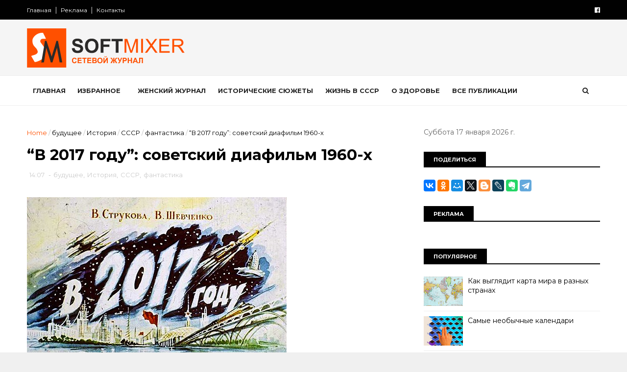

--- FILE ---
content_type: text/html; charset=UTF-8
request_url: https://www.softmixer.com/b/stats?style=BLACK_TRANSPARENT&timeRange=ALL_TIME&token=APq4FmCoTnUpgWHGf3mq6D3KUo011Mx_q1gvp7YSb7P5gYJwnM_vIdNXhf_NBEcxaVQ4qIu_CglTLzD1cvSIbHh7epbSuWpjXQ
body_size: 47
content:
{"total":37883402,"sparklineOptions":{"backgroundColor":{"fillOpacity":0.1,"fill":"#000000"},"series":[{"areaOpacity":0.3,"color":"#202020"}]},"sparklineData":[[0,100],[1,93],[2,97],[3,71],[4,68],[5,82],[6,68],[7,75],[8,64],[9,67],[10,69],[11,70],[12,69],[13,70],[14,69],[15,60],[16,58],[17,51],[18,49],[19,67],[20,50],[21,54],[22,63],[23,69],[24,70],[25,82],[26,73],[27,68],[28,65],[29,24]],"nextTickMs":32142}

--- FILE ---
content_type: text/javascript; charset=UTF-8
request_url: https://www.softmixer.com/feeds/posts/default/-/%D1%84%D0%B0%D0%BD%D1%82%D0%B0%D1%81%D1%82%D0%B8%D0%BA%D0%B0?alt=json-in-script&max-results=3&callback=jQuery1110031213314849564466_1768641919799&_=1768641919800
body_size: 35124
content:
// API callback
jQuery1110031213314849564466_1768641919799({"version":"1.0","encoding":"UTF-8","feed":{"xmlns":"http://www.w3.org/2005/Atom","xmlns$openSearch":"http://a9.com/-/spec/opensearchrss/1.0/","xmlns$blogger":"http://schemas.google.com/blogger/2008","xmlns$georss":"http://www.georss.org/georss","xmlns$gd":"http://schemas.google.com/g/2005","xmlns$thr":"http://purl.org/syndication/thread/1.0","id":{"$t":"tag:blogger.com,1999:blog-4178805131267059646"},"updated":{"$t":"2026-01-16T02:48:32.345+02:00"},"category":[{"term":"История"},{"term":"интересно"},{"term":"знаменитости"},{"term":"юмор"},{"term":"города и страны"},{"term":"фото"},{"term":"необычное"},{"term":"новости"},{"term":"гаджеты"},{"term":"факты"},{"term":"Россия"},{"term":"технологии"},{"term":"размышления на тему"},{"term":"животные"},{"term":"СССР"},{"term":"обзор"},{"term":"советы"},{"term":"политика и политики"},{"term":"авто"},{"term":"кухня"},{"term":"кино"},{"term":"познавательно"},{"term":"психология"},{"term":"космос"},{"term":"компьютер"},{"term":"искусство"},{"term":"самое-самое"},{"term":"мнение"},{"term":"непознаное"},{"term":"женщина"},{"term":"праздники"},{"term":"коты"},{"term":"безопасность"},{"term":"артисты"},{"term":"война"},{"term":"питание"},{"term":"наука"},{"term":"природа"},{"term":"загадки"},{"term":"что это"},{"term":"интернет"},{"term":"софт"},{"term":"он-лайн сервис"},{"term":"электроника"},{"term":"мужчина и женщина"},{"term":"напитки"},{"term":"товары"},{"term":"здоровье"},{"term":"деньги"},{"term":"экономика"},{"term":"собаки"},{"term":"продукты"},{"term":"креатив"},{"term":"США"},{"term":"реклама"},{"term":"сооружения"},{"term":"тайна"},{"term":"увлечение"},{"term":"катастрофа"},{"term":"отношения"},{"term":"выставка"},{"term":"интервью"},{"term":"лоховодство"},{"term":"человек"},{"term":"миф"},{"term":"русские"},{"term":"дети"},{"term":"оружие"},{"term":"преступление"},{"term":"спорт"},{"term":"техника"},{"term":"Третий Рейх"},{"term":"путешествия"},{"term":"биография"},{"term":"язык"},{"term":"фотография"},{"term":"авиа"},{"term":"люди"},{"term":"любовь"},{"term":"демотиватор"},{"term":"вещи"},{"term":"прогноз"},{"term":"морской транспорт"},{"term":"позитив"},{"term":"дурдом"},{"term":"тенденции"},{"term":"политика"},{"term":"утраты"},{"term":"воспоминания"},{"term":"игры"},{"term":"музыка"},{"term":"красота"},{"term":"религия"},{"term":"Москва"},{"term":"конкурс"},{"term":"медицина"},{"term":"юбилей"},{"term":"изобретение"},{"term":"мистика"},{"term":"трагедия"},{"term":"расследования"},{"term":"работа"},{"term":"будущее"},{"term":"америка"},{"term":"книги"},{"term":"фотоаппарат"},{"term":"чудеса"},{"term":"катаклизм"},{"term":"сделай сам"},{"term":"терроризм"},{"term":"архитектура"},{"term":"иностранцы"},{"term":"слова"},{"term":"противостояние"},{"term":"церковь"},{"term":"девайсы"},{"term":"жизнь"},{"term":"мир"},{"term":"насекомые"},{"term":"драгоценности"},{"term":"пророчество"},{"term":"творчество"},{"term":"бизнес"},{"term":"традиции"},{"term":"транспорт"},{"term":"археология"},{"term":"обман"},{"term":"дизайн"},{"term":"секреты"},{"term":"туризм"},{"term":"шпионы и разведчики"},{"term":"памятник"},{"term":"растения"},{"term":"тест"},{"term":"диета"},{"term":"запрет"},{"term":"птицы"},{"term":"суеверие"},{"term":"событие"},{"term":"цитаты"},{"term":"образование"},{"term":"премия"},{"term":"цветы"},{"term":"видео"},{"term":"закон"},{"term":"мода"},{"term":"музей"},{"term":"сладости"},{"term":"худшее"},{"term":"анекдот"},{"term":"апокалипсис"},{"term":"косметика"},{"term":"перлы"},{"term":"рейтинг"},{"term":"семья"},{"term":"фестиваль"},{"term":"Microsoft"},{"term":"богатство"},{"term":"водный мир"},{"term":"концепт"},{"term":"океан"},{"term":"MWC 2011"},{"term":"CES-2011"},{"term":"военные технологии"},{"term":"одежда"},{"term":"открытки"},{"term":"ностальгия"},{"term":"обычай"},{"term":"рецепты"},{"term":"скандал"},{"term":"3D"},{"term":"армия"},{"term":"лохотрон"},{"term":"мужчина"},{"term":"нло"},{"term":"робот"},{"term":"этикет"},{"term":"CeBIT 2011"},{"term":"достопримечательности"},{"term":"лучшее"},{"term":"приметы"},{"term":"рекорд"},{"term":"экология"},{"term":"герой"},{"term":"идеология"},{"term":"литература"},{"term":"происшествие"},{"term":"фантастика"},{"term":"Женева-2011"},{"term":"аномалия"},{"term":"грибы"},{"term":"кризис"},{"term":"менталитет"},{"term":"обалдеть"},{"term":"общество"},{"term":"профессия"},{"term":"сказка"},{"term":"стройка"},{"term":"телевизор"},{"term":"бедствие"},{"term":"бомонд"},{"term":"зодиак"},{"term":"наказание"},{"term":"образ жизни"},{"term":"открытия"},{"term":"рыба"},{"term":"тедевидение"},{"term":"Европа"},{"term":"авария"},{"term":"афера"},{"term":"гипотезы"},{"term":"земля"},{"term":"куклы"},{"term":"курьезы"},{"term":"прощание"},{"term":"арт"},{"term":"иллюзии"},{"term":"информация"},{"term":"молодежь"},{"term":"мораль"},{"term":"телевидение"},{"term":"флот"},{"term":"фокусы"},{"term":"криминал"},{"term":"причуды"},{"term":"развлечения"},{"term":"сокровища"},{"term":"фальсификация"},{"term":"афоризмы"},{"term":"гороскоп"},{"term":"клад"},{"term":"легенда"},{"term":"мото"},{"term":"навигатор"},{"term":"подарки"},{"term":"пропаганда"},{"term":"стихия"},{"term":"странности"},{"term":"философия"},{"term":"чудаки"},{"term":"GPS"},{"term":"парфюмерия"},{"term":"погром"},{"term":"православие"},{"term":"программы"},{"term":"прошлое"},{"term":"связь"},{"term":"топливо"},{"term":"аккультизм"},{"term":"астрология"},{"term":"дача"},{"term":"интерьер"},{"term":"климат"},{"term":"маркетинг"},{"term":"статистика"},{"term":"шоу"},{"term":"эпидемия"},{"term":"власть"},{"term":"духи"},{"term":"казус"},{"term":"наркотик"},{"term":"он-лайн игры"},{"term":"пенсия"},{"term":"протест"},{"term":"свобода"},{"term":"театр"},{"term":"финансы"},{"term":"экстрим"},{"term":"Поздравление"},{"term":"аудио"},{"term":"головоломка"},{"term":"железо"},{"term":"капитализм"},{"term":"коррупция"},{"term":"механизм"},{"term":"мистификация"},{"term":"национализм"},{"term":"несбывшееся"},{"term":"нравы"},{"term":"оккультизм"},{"term":"ремонт"},{"term":"рептилии"},{"term":"рыбалка"},{"term":"соревнование"},{"term":"удача"},{"term":"успех"},{"term":"хак"},{"term":"чиновники"},{"term":"экскурсия"},{"term":"\u000B\u0012\u0018безопасность\f\u000B\u0012\u0010продукты\f"},{"term":"\u000B\u0012\u0018знаменитости\f"},{"term":"info"},{"term":"softmixer"},{"term":"Журналы"},{"term":"альтернатива"},{"term":"атеизм"},{"term":"без"},{"term":"бытовая техника"},{"term":"графика"},{"term":"макро"},{"term":"масс-медиа"},{"term":"мафия"},{"term":"мебель"},{"term":"недвижимость"},{"term":"носители"},{"term":"посуда"},{"term":"притчи"},{"term":"раз"},{"term":"релакс"},{"term":"ресурсы"},{"term":"сволочи"},{"term":"субкультура"},{"term":"толерантность"},{"term":"утопия"},{"term":"фауна"},{"term":"эстрада"}],"title":{"type":"text","$t":"SOFTMIXER"},"subtitle":{"type":"html","$t":"Сетевой журнал"},"link":[{"rel":"http://schemas.google.com/g/2005#feed","type":"application/atom+xml","href":"https:\/\/www.softmixer.com\/feeds\/posts\/default"},{"rel":"self","type":"application/atom+xml","href":"https:\/\/www.blogger.com\/feeds\/4178805131267059646\/posts\/default\/-\/%D1%84%D0%B0%D0%BD%D1%82%D0%B0%D1%81%D1%82%D0%B8%D0%BA%D0%B0?alt=json-in-script\u0026max-results=3"},{"rel":"alternate","type":"text/html","href":"https:\/\/www.softmixer.com\/search\/label\/%D1%84%D0%B0%D0%BD%D1%82%D0%B0%D1%81%D1%82%D0%B8%D0%BA%D0%B0"},{"rel":"hub","href":"http://pubsubhubbub.appspot.com/"},{"rel":"next","type":"application/atom+xml","href":"https:\/\/www.blogger.com\/feeds\/4178805131267059646\/posts\/default\/-\/%D1%84%D0%B0%D0%BD%D1%82%D0%B0%D1%81%D1%82%D0%B8%D0%BA%D0%B0\/-\/%D1%84%D0%B0%D0%BD%D1%82%D0%B0%D1%81%D1%82%D0%B8%D0%BA%D0%B0?alt=json-in-script\u0026start-index=4\u0026max-results=3"}],"author":[{"name":{"$t":"Симонов И"},"uri":{"$t":"http:\/\/www.blogger.com\/profile\/06148464240160477114"},"email":{"$t":"noreply@blogger.com"},"gd$image":{"rel":"http://schemas.google.com/g/2005#thumbnail","width":"16","height":"16","src":"https:\/\/img1.blogblog.com\/img\/b16-rounded.gif"}}],"generator":{"version":"7.00","uri":"http://www.blogger.com","$t":"Blogger"},"openSearch$totalResults":{"$t":"12"},"openSearch$startIndex":{"$t":"1"},"openSearch$itemsPerPage":{"$t":"3"},"entry":[{"id":{"$t":"tag:blogger.com,1999:blog-4178805131267059646.post-7969979097163062980"},"published":{"$t":"2021-05-20T08:00:00.000+03:00"},"updated":{"$t":"2021-05-20T20:29:31.993+03:00"},"category":[{"scheme":"http://www.blogger.com/atom/ns#","term":"интересно"},{"scheme":"http://www.blogger.com/atom/ns#","term":"необычное"},{"scheme":"http://www.blogger.com/atom/ns#","term":"фантастика"}],"title":{"type":"text","$t":"15 историй о путешествиях во времени"},"content":{"type":"html","$t":"\u003Cp\u003E\u003Ca href=\"https:\/\/lh3.googleusercontent.com\/-fsi1EAz2Ibw\/WHvvjFs86gI\/AAAAAAAJJHQ\/US2gfEboNV0\/s1600-h\/9_2%25255B22%25255D.jpg\"\u003E\u003Cimg width=\"530\" height=\"387\" title=\"9_2\" style=\"display: inline;\" alt=\"9_2\" src=\"https:\/\/blogger.googleusercontent.com\/img\/b\/R29vZ2xl\/AVvXsEhzSp28Gco0w9g8RFDi8UWU5Ln4jd97f-nh8xkigVBDBlwnc3MeSTekToKz8JEZ_BYZPLTvPqU_DwuOWakqe0NrfJK1p08xt3vTqp1SZU8Hh7I1lKOarepYRBmCcPpBGhM5Rsizqz9BDxzj\/?imgmax=800\"\u003E\u003C\/a\u003E\u003C\/p\u003E \u003Cp\u003EСогласно исследованиям израильского ученого Амоса Ори, путешествия во времени научно обоснованы.Согласно расчетам Ори, возможность путешествовать в прошлое возникает в том случае, если придать искривленной пространственно-временной структуре формы воронки или кольца. Многие писатели и кинематографисты бесконечно обращаются к теме путешествий во времени и идее параллельных миров. Вот несколько интересных историй разных лет…\u003C\/p\u003E\u003Ca name='more'\u003E\u003C\/a\u003E\u003Ca name=\"more\"\u003E\u003C\/a\u003E \u003Ca name=\"more\"\u003E\u003C\/a\u003E \u003Cp\u003EХотя ученые так и не решили, на чем должна работать машина времени — на бензине или медицинском спирте, принятом внутрь, периодически возникают персонажи, заявляющие, будто испытали перемещение во времени на себе. И чем абсурднее звучит их история, тем больше находится доверчивых людей, верящих этим безумным рассказам. Впрочем, слушать эти бредни довольно интересно. \u003C\/p\u003E \u003Cp\u003EНе только писатели-фантасты интересовались путешествиями во времени. Почитайте Блаватскую! В нашем списке есть один поклонник ее трудов: монах-бенедиктинец Эрнетти, хорошо знакомый с «хрониками Акаши», тотальном информационном поле, хранящем отпечатки всех событий, происходивших в прошлом, изобрел хроновизор. Его знания были чисто теоретическими, основанными на трудах Блаватской. \u003C\/p\u003E \u003Cp\u003EНо однажды гениальные догадки позволили материализовать мечту: аппарат, своего рода машину времени, которая позволяет следить за прошлыми событиями в режиме реального времени. \u003C\/p\u003E \u003Cp\u003E\u003Cb\u003E15. Параллельное измерение \u003C\/b\u003E \u003Cp\u003E\u003Ca href=\"http:\/\/cdn.fishki.net\/upload\/post\/2017\/01\/15\/2191788\/34d298fd982095a611840a0b6803f514.jpg\"\u003E\u003Cimg width=\"530\" height=\"412\" title=\"clip_image001\" style=\"margin: 0px; display: inline;\" alt=\"clip_image001\" src=\"https:\/\/blogger.googleusercontent.com\/img\/b\/R29vZ2xl\/AVvXsEjP-8TFuJYkH0HLkg8dXaX5MZMx45l3IfpjspQKhUF1yv1_TWv0_8QQYVfdIMXiyBTIMaZZdJK9fXIrHXnL966hyqP5irlv5n4Dyr2z9WofrZBOIrn8Ce-K0EOBMUFWuK4uG0pSgyuxoWap\/?imgmax=800\"\u003E\u003C\/a\u003E \u003Cp\u003EОднажды в 1935 году Виктор Годдард, командир британских ВВС, летел в Эдинбург, и он пролетал над заброшенным аэродромом в Дерме, Шотландия. Совершая полет на своем биплане с открытой кабиной, он попал в турбулентность, во время которой наблюдал странную картину, когда пролетал над заброшенным аэродромом: ландшафт под ним будто бы изменился. \u003C\/p\u003E \u003Cp\u003EНа аэродроме, где никого не должно было быть, стояли самолеты, а между ними сновали механики в одежде синего цвета. Это удивило Годдарда, так как в то время все механики носили коричневую форму. Через несколько дней, на обратном пути в Англию, он полетел тем же маршрутом, но опять попал в шторм. Его самолет кружило и раскачивало, и пилот стал настолько дезориентирован, что потерял контроль над машиной на несколько минут. \u003C\/p\u003E \u003Cp\u003EК счастью, шторм закончился так же неожиданно, как и начался, и пилот смог восстановить контроль, и надеялся, что сможет вернуть самолет обратно на правильный курс, следуя знакомым ориентирам на земле. Он смотрел вниз, ожидая увидеть заброшенный аэродром, он точно знал, что приближается к нему. Но то, что он увидел, его совершенно изумило. Аэродром был пуст и заброшен. Пилоту повезло еще раз и сумел благополучно приземлиться на своей базе.\u003C\/p\u003E \u003Cp\u003EЕго друзья очень скептически отнеслись к этой невероятной истории, а спустя 40 лет Годдард, убежденный в том, что он видел именно то, о чем всем рассказывал, подробно пересказал свою историю в книге, которая была опубликована под названием \"Полет к реальности\". Ему, разумеется, не поверил никто из сослуживцев, и история забылась до тех пор, пока спустя четыре года ВВС и вправду не изменили цвет формы с коричневого на тот самый оттенок синего, который видел Годдард.\u003C\/p\u003E \u003Cp\u003EОн же в 1975 году опубликовал фотографию, снятую в 1919 году. Снимок был сделан в день похорон механика Фредди Джексона, и, присмотревшись, можно увидеть самого Фредди в верхнем ряду. Интересно, что снимок является частью официальной хроники, а значит, не мог быть изменен. \u003C\/p\u003E \u003Cp\u003E\u003Cb\u003E14. Путешествие во времени солдата Джона Тайтора \u003C\/b\u003E \u003Cp\u003E\u003Ca href=\"http:\/\/cdn.fishki.net\/upload\/post\/2017\/01\/15\/2191788\/f3b3d92ab56ba631647150c291b68617.png\"\u003E\u003Cimg width=\"530\" height=\"298\" title=\"clip_image002\" style=\"margin: 0px; display: inline;\" alt=\"clip_image002\" src=\"https:\/\/blogger.googleusercontent.com\/img\/b\/R29vZ2xl\/AVvXsEhoD4jC3Oif2TYvagJmjbwGS6lcejwBy3fyPmqgRMWMxC12Vl3jBOjZUwuDxeY_w2eXjjlDoP931vCIP3mLbESLAm3CH4qI86rRwEeDypnb_FrhRTgqs_iZ_AxGhZyaAyYoKgWHi0Y7Yno\/?imgmax=800\"\u003E\u003C\/a\u003E \u003Cp\u003EДжон Тайтор — самопровозглашенный путешественник во времени, появившийся на американских форумах в 2000-2001 годах. Неоднократно Джон Тайтор утверждал, что прилетел из далёкого 2036 года на машине времени. А вернуться в прошлое его заставила важная миссия. В это время он сделал множество предсказаний (некоторые из них неопределенные, некоторые весьма конкретные) о событиях ближайшего времени, начиная с 2004 года. \u003C\/p\u003E \u003Cp\u003EНекоторые из них сбылись (например, война в Ираке), некоторые — нет (сторонники Джона Тайтора считают, что таким образом он изменил будущее, ведь он предсказывал, что США распались на пять меньших регионов, окружающая среда и инфраструктура были опустошены ядерной атакой, а большинство других мировых держав — уничтожены).\u003C\/p\u003E \u003Cp\u003EДжон Тайтор утверждал, что сам он — один из солдат специального подразделения, и целью его миссии является доставка компьютера IBM 5100 из 70-х годов, который обладает скрытой функцией делать отладку программного кода старых систем на базе UNIX, даже до распространения языков APL и Basic.\u003C\/p\u003E \u003Cp\u003EУдивительным является ещё то, что в своих записях Тайтор опубликовал конструкцию машины времени. Он уверял, что в его время эту машину стала выпускать легендарная фирма General Electric. Путешественник дал несколько описаний устройства легендарной машины времени: «\u003Cem\u003Eнеподвижный массивный темпоральный блок смещения на базе двух ведущих спинов, двойных положительных сигнатур, производящих стандартный набор Типлер-синусоид\u003C\/em\u003E» — это его второе описание. \u003C\/p\u003E \u003Cp\u003EА в первом, устройство описано более детально и понятно: «\u003Cem\u003EМашина состоит из двух магнитных юнита для генерации двойной микросингулярности, электронного инжекционного коллектора для изменения массы и гравитации в микросингулярности, системы охлаждения и защиты от рентгеновского излучения, гравитационных датчиков, и системы блокировки переменной силы тяжести, четырех цезиевых таймеров, трёх основных компьютеров». \u003C\/em\u003E\u003C\/p\u003E \u003Cp\u003E\u003Cb\u003E13. Монах-бенедиктинец изобретает хроновизор и становится свидетелем распятия Христа \u003C\/b\u003E \u003Cp\u003E\u003Ca href=\"http:\/\/cdn.fishki.net\/upload\/post\/2017\/01\/15\/2191788\/32d4bfdfcce664ef8720cc27b39c4e61.jpg\"\u003E\u003Cimg width=\"530\" height=\"646\" title=\"clip_image003\" style=\"display: inline;\" alt=\"clip_image003\" src=\"https:\/\/blogger.googleusercontent.com\/img\/b\/R29vZ2xl\/AVvXsEiGcOxNbkDwymTWKTq-yLIbUdJRfz5EP660UbxakEvQUiIvXOEk8Gjmk-QbAma3ax3bRz_D7VH0P7aXpHiyogrcdtCA3_VhqpkcaS0QH-W1agD8QhqYuxjMoaSGy7aPHUwJ_TOUW_pg1FQ\/?imgmax=800\"\u003E\u003C\/a\u003E \u003Cp\u003EИз всех верующих Земли, был один человек, который точно никогда не сомневался в существовании Христа. Отец Пеллегрино Эрнетти был римско-католическим монахом-бенедиктинцем, который утверждал, что наблюдал лично и последнюю вечерю, и как Христос умер на кресте. \u003C\/p\u003E \u003Cp\u003EУстройство, которое он использовал для перемещения во времени — самостоятельно созданный хроновизор, то есть своего рода машина времени, которая позволяет следить за прошлыми событиями в режиме реального времени. \u003C\/p\u003E \u003Cp\u003EПеллегрино родился в 1926 году, главным увлечением монаха стала любовь к преполифонии – древней музыке, которая исчезла в X веке нашей эры. Он был единственным хорошим специалистом в этой сфере культуры, долго возглавлял кафедру преполифонии в консерватории на Сан Джорджио – небольшом островке, где стоит его монастырь. Эрнетти был не только эрудитом, но и практикующим экзорцистом.\u003C\/p\u003E \u003Cp\u003EВ 1997 году Питер Красса опубликовал книгу о жизни монаха и его изобретении. Много рассказал о хроновизоре друг Эрнетти, французский священник Франсуа Брюн в своей книге «Хронопроекционный аппарат — новая тайна Ватикана». \u003C\/p\u003E \u003Cp\u003EЕсли верить священнику, Эрнетти не возражал против демонтажа его детища, ибо гуманист хорошо понимал: он изобрел не «Машину Времени», он, возможно, изобрел гробовщика этой цивилизации. Если такая Машина попадет в нечистые руки, катастрофы не избежать. Да и от официальной исторической науки останутся только «рожки да ножки». \u003C\/p\u003E \u003Cp\u003E\u003Cb\u003E12. Шоссе в 1940-е \u003C\/b\u003E \u003Cp\u003E\u003Ca href=\"http:\/\/cdn.fishki.net\/upload\/post\/2017\/01\/15\/2191788\/eaf4897f4dca9230fd64035a7ff91cb9.jpg\"\u003E\u003Cimg width=\"530\" height=\"405\" title=\"clip_image004\" style=\"margin: 0px; display: inline;\" alt=\"clip_image004\" src=\"https:\/\/lh3.googleusercontent.com\/-VedfvGNsZBc\/WHvvxGaG3pI\/AAAAAAAJJHk\/yhNvcgAbY1o\/clip_image004%25255B3%25255D.jpg?imgmax=800\"\u003E\u003C\/a\u003E \u003Cp\u003EВ 1988 году \"Странный журнал\" опубликовал рассказ, который по их утверждению, был основан на реальных событиях, которые произошли 20 октября 1969 г. Два деловых партнера ехали из маленького городка в штате Луизиана в сторону Лафайетт вдоль мало используемого шоссе № 167. \u003C\/p\u003E \u003Cp\u003EВ какой - то момент они заметили ретро-автомобиль, у которого на номерном знаке был указал 1940 год. Когда они подъехали поближе, то заметили, что женщина за рулем была также одета в стиле 1940-х годов, на пассажирском сиденье рядом с ней также была маленькая девочка. У женщины на лице было выражение паники. \u003C\/p\u003E \u003Cp\u003EОни жестом предложили ей свернуть к обочине и остановиться, чтобы они могли помочь ей, она одобрительно кивнула, и начал маневр. Оба бизнесмена медленно проехали мимо нее, но когда они остановились на обочине дороги и оглянулись, ретро-авто нигде не было видно. Автомобиль с испуганной женщиной и ребенком просто растворились в воздухе.\u003C\/p\u003E \u003Cp\u003EИстория имеет еще более таинственное окончание. Некоторые газеты 1940-х годов сообщали о странном исчезновении матери и ребенка. Что делать, если они все еще блуждают по разным эпохам безо всякой надежды найти выход? \u003C\/p\u003E \u003Cp\u003E\u003Cb\u003E11. Адвокат, который был послан правительством США в несколько временных путешествий \u003C\/b\u003E \u003Cp\u003E\u003Ca href=\"http:\/\/cdn.fishki.net\/upload\/post\/2017\/01\/15\/2191788\/9fc8800b729af09eb8822c55009b2294.jpg\"\u003E\u003Cimg width=\"530\" height=\"298\" title=\"clip_image005\" style=\"margin: 0px; display: inline;\" alt=\"clip_image005\" src=\"https:\/\/lh3.googleusercontent.com\/-P-Ozr0MamJ4\/WHvvzbeWrtI\/AAAAAAAJJHo\/Ma6WCjuSeAk\/clip_image005%25255B3%25255D.jpg?imgmax=800\"\u003E\u003C\/a\u003E \u003Cp\u003EАдвокат из Сиэтла, Эндрю Басиаго публично заявил в 2004 году, что в возрасте от семи до двенадцати лет он участвовал в секретной правительственной программе США, которая работала над телепортацией и путешествием во времени в рамках перспективного оборонного исследования, в проекте агентства называемого «проект Пегас», предшественник проектам «Montauk» и «Филадельфийскому Эксперименту». \u003C\/p\u003E \u003Cp\u003EБольшинство его перемещений осуществлялось на основе технических документов, якобы найденных в квартире гениального инженера-механика Нью-Йорка Николы Тесла после его смерти в январе 1943 года. Телепорт состоял из двух серых эллиптических штанг по восемь футов высотой, разделенных примерно расстоянием в 10 футов, между которыми образовывался мерцающий занавес, который Тесла назвал «лучистой энергией».\u003C\/p\u003E \u003Cp\u003EЦель программы Пегас была тройной: защитить Землю от угроз из космоса, установить территориальный суверенитет над Марсом и акклиматизировать марсианских гуманоидов и животных к нашему присутствию. Альфред Уэбр, юрист, специализирующийся в «Exopolitics», и в политических последствиях, окружающих внеземное присутствие на планете, говорит что телепортация и путешествия во времени были в зоне внимания в течение 40 лет, но скрывались властями. \u003C\/p\u003E \u003Cp\u003E\u003Cb\u003E10. Единственный оставшийся в живых участник Филадельфийского Эксперимента \u003C\/b\u003E \u003Cp\u003E\u003Ca href=\"http:\/\/cdn.fishki.net\/upload\/post\/2017\/01\/15\/2191788\/c9047f07032704803bbfe51b88600fbc.jpg\"\u003E\u003Cimg width=\"530\" height=\"501\" title=\"clip_image006\" style=\"display: inline;\" alt=\"clip_image006\" src=\"https:\/\/lh3.googleusercontent.com\/-M-k2dBm1EYs\/WHvv1WgeHDI\/AAAAAAAJJHs\/zXQj4NhAtP8\/clip_image006%25255B9%25255D.jpg?imgmax=800\"\u003E\u003C\/a\u003E \u003Cp\u003EЭто, пожалуй, самый известный из экспериментов, связанных с передвижением во времени с помощью временного туннеля. Известен также под названием \"Радуга\". Эксперимент был задуман как совершенно секретный проект, который позволил бы решить исход мировой войны. \u003C\/p\u003E \u003Cp\u003EВ 1943 году ВМС США начали эксперимент в Филадельфии, направленный на то, чтобы военные корабли стали невидимыми для вражеских радаров. Это было достигнуто путем оборачивания массивных катушек Тесла вокруг корпуса корабля, они функционировали как электромагнитные генераторы, и при активации они создали электромагнитное поле, которое переадресовывало радарные волны от корабля, что и делало его невидимым для радаров.\u003Cbr\u003EВ ходе эксперимента выявился непредвиденный побочный эффект. Корабль не только стал невидимым, но и неожиданно возник в Норфолке, штат Виргиния, на расстоянии сотен миль. Пока корабль \"перемещался\" от филадельфийской базы ВМС в Норфолк и обратно, члены судовой команды полностью потеряли ориентацию. В конце концов члены команды были признаны невменяемыми, а сам проект тихо прикрыли. \u003C\/p\u003E \u003Cp\u003EБыло ли действительно перемещение во времени или нет — сказать трудно. \u003Cbr\u003EАль Билек, единственный человек, выживший в этом эксперименте, утверждал, что корабль вошел в гиперпространство и двое мужчин были отправлены на 40 лет в будущее, а затем вернулись обратно. Позже он был завербован для участия в проекте Montauk, который имел целью развитие различных психологических методов ведения войны, включая путешествия во времени. \u003C\/p\u003E \u003Cp\u003EАль Билек рассказал, что в 1980-х годах он вместе с другим парнем путешествовал на Марс, и даже несколько раз. Аль Билек заявил общественности о своем участии в двух проектах в 1989 году, и выступал приглашенным оратором на ток-шоу и конференциях до своей смерти в 2011 году. \u003C\/p\u003E \u003Cp\u003E\u003Cb\u003E9. Швед встречает свое 72-летнее Я в 2042 году \u003C\/b\u003E \u003Cp\u003E\u003Ca href=\"http:\/\/cdn.fishki.net\/upload\/post\/2017\/01\/15\/2191788\/6017e34ed00d22892ae9c829a45e8dca.jpg\"\u003E\u003Cimg width=\"530\" height=\"298\" title=\"clip_image007\" style=\"margin: 0px; display: inline;\" alt=\"clip_image007\" src=\"https:\/\/blogger.googleusercontent.com\/img\/b\/R29vZ2xl\/AVvXsEgumcKAN_t5m9ZPGztA7Aj7TYThjIdROmBpNmxT-Eu4OHWXh0r6P_tPEAHdJUzaa6YN_nM3khdXN29lmPKE0BXHjpS4BecZcD0JCBGaNhIOcEyyEoNk_BQ_0j2342C8XYD9NaJi1tvsar8x\/?imgmax=800\"\u003E\u003C\/a\u003E \u003Cp\u003E\"Привет, меня зовут Хокон Нордквист, и я встретил самого себя в будущем.\" Конечно, большинство людей просто отвернутся, решив, что это какой-то ненормальный, но Хокону наплевать, верят ему или нет. Потому что у него есть доказательства: 167 секунд видео-записи о встрече, которую он записал своим телефоном!  \u003Cp\u003EИстория с видео следующая: однажды в августе 2006 года парень чинил трубы на кухне, и заглянув внутрь шкафа под раковиной, он увидел туннель. Он пополз прямо в него, и полз в течение некоторого времени, пока он не увидел свет на другом конце туннеля. Когда он вышел, Хокон понял, что он в будущем.  \u003Cp\u003EГод был 2042, и он должен встретиться с собой в возрасте 72 лет. И он нашел парня с некоторыми дополнительными килограммами вокруг талии, и у которого имелась точно такая ​​же татуировка, как у него, только немного поблекшая. Старик знал каждую мелочь о Хоконе, даже самые давние секреты его детства. Кто знает, может быть, Хокон из Швеции и правда сделал это!  \u003Cp\u003E\u003Cb\u003E8. Две женщины видели Марию Антуанетту живой в 1901 году \u003C\/b\u003E \u003Cp\u003E\u003Ca href=\"http:\/\/cdn.fishki.net\/upload\/post\/2017\/01\/15\/2191788\/7651f08922eb1b39d6abc6126575c34b.jpg\"\u003E\u003Cimg width=\"530\" height=\"329\" title=\"clip_image008\" style=\"margin: 0px; display: inline;\" alt=\"clip_image008\" src=\"https:\/\/lh3.googleusercontent.com\/-TtrNiiu0MTk\/WHvv5V7XDHI\/AAAAAAAJJH0\/FB0dwpVInEM\/clip_image008%25255B3%25255D.jpg?imgmax=800\"\u003E\u003C\/a\u003E \u003Cp\u003EВ жаркий день в августе 1901 г., два профессора Оксфорда и близких друзей на отдыхе в Париже, Энн Моберли и Элеонор Журдена, решили исследовать на полную катушку область вокруг Petit Trianon - небольшой шато на территории Версаля. \u003C\/p\u003E \u003Cp\u003EДве дамы образцовой репутации в 1901 году отправились на экскурсию в Версаль и, заблудившись в садах, попали в 1792 год, прямиком в разгар Французской революции. Они утверждали, что видели Марию-Антуанетту в ее последние дни перед арестом. Королева сидела перед Малым Трианоном и рисовала, когда вооруженная толпа черни двинулась на Париж.\u003C\/p\u003E \u003Cp\u003EВернувшись в настоящее, Шарлотта и Элеонор написали книгу о происшедшем с ними и назвали ее «Приключение». Книга, разумеется, была немедленно раскритикована, а дам обвинили в мошенничестве. В качестве доказательства обмана критики использовали современную карту Версаля. \u003C\/p\u003E \u003Cp\u003EШарлотта и Элеонор описывали, что перед тем, как попасть в прошлое, пересекали мост, который не существовал в их время. Однако позднее была обнаружена карта Версаля XVIII века, на которой мост, описанный в «Приключении», действительно был. Впрочем, как выяснилось позже, ни Шарлотта, ни Элеонор не были специалистами по истории Франции и, прежде чем написать книгу, с дотошностью изучили вопрос. \u003C\/p\u003E \u003Cp\u003E\u003Cb\u003E7. Человек утверждает, что он из страны, о которой никто никогда не слышал \u003C\/b\u003E \u003Cp\u003E\u003Ca href=\"http:\/\/cdn.fishki.net\/upload\/post\/2017\/01\/15\/2191788\/f0f8daf321852b069a289035f6b44dfd.jpg\"\u003E\u003Cimg width=\"530\" height=\"351\" title=\"clip_image009\" style=\"margin: 0px; display: inline;\" alt=\"clip_image009\" src=\"https:\/\/lh3.googleusercontent.com\/-9hEP6f2qbKE\/WHvv7yASUQI\/AAAAAAAJJH4\/6YK8D8iS1wE\/clip_image009%25255B3%25255D.jpg?imgmax=800\"\u003E\u003C\/a\u003E \u003Cp\u003EВ 1954 году после народных волнений в Японии в ходе паспортного контроля был задержан человек. Все документы у него оказались в порядке, за исключением того, что выданы они были несуществующим государством Туаред.  \u003Cp\u003EСам мужчина утверждал, что его страна находится на африканском континенте между французским Суданом и Мавританией. Более того, он был изумлен, когда увидел, что на месте его Туареда находится Алжир (или Андорра?). Правда, там действительно проживало племя туарегов, но оно никогда не имело суверенитета.  \u003Cp\u003EИммиграционные власти послали его подождать в ближайшей гостинице, пока проблема не будет как-то решена. Хотя два чиновника охраняли у двери и сама комната была на 15-м этаже, человек бесследно исчез. Будем надеяться , что он по крайней мере, безопасно и благополучно добрался до своей родной Туаред.  \u003Cp\u003E\u003Cb\u003E6. Женщину парализовало после того, как она стала свидетельницей ритуала в 17 веке \u003C\/b\u003E \u003Cp\u003E\u003Ca href=\"http:\/\/cdn.fishki.net\/upload\/post\/2017\/01\/15\/2191788\/cae099316d41978fe722cba762643fe8.jpg\"\u003E\u003Cimg width=\"530\" height=\"398\" title=\"clip_image010\" style=\"margin: 0px; display: inline;\" alt=\"clip_image010\" src=\"https:\/\/lh3.googleusercontent.com\/-J81FkKKbgV4\/WHvv-f0k1MI\/AAAAAAAJJH8\/1-uc_uNneas\/clip_image010%25255B3%25255D.jpg?imgmax=800\"\u003E\u003C\/a\u003E \u003Cp\u003EЕсли вы экстремальный путешественник, то вы слышали про каменный лес Maркваси в Лиме, ​​Перу. Камни напоминают человеческие лица и геологи на 100 процентов не уверены, как именно были сформированы и сделаны эти каменные сооружения. \u003C\/p\u003E \u003Cp\u003EНекоторые люди, однако, считают, что они могут быть порталом в другое время и измерение. История 30-летней женщины, страдающей от гемиплегии (расстройство, приводящее к полной потере двигательной функции половины тела) может быть доказательством этого.\u003C\/p\u003E \u003Cp\u003EОна была пациенткой известного врача и исследователя паранормальных явлений в Перу, и она сообщила этому лекарю, что ее состояние может быть каким-то образом связано с инцидентом, имевшем место в непосредственной близости от Maркаваси пару лет назад. Она изучала эту область вместе с друзьями, и они в конце концов наткнулись на небольшую, скудно освещенную каменную пещеру, откуда доносилось громкое пение. \u003C\/p\u003E \u003Cp\u003EЛюбопытная дама просунула голову через открытую дверь, и остолбенела в абсолютном недоумении: люди, которые пели и танцевали, были одеты по моде 17 века! Она сделала шаг, чтобы пойти внутрь, но ее друзья не дали ей туда войти и остановили ее, когда она наполовину уже была там. \u003C\/p\u003E \u003Cp\u003EПо- видимому, они это сделали не совсем вовремя (или , может быть, очень вовремя!) Потому что в тот самый момент половина ее тела была парализована. \u003C\/p\u003E \u003Cp\u003E\u003Cb\u003E5. Британские туристы, которые остались в несуществующей гостинице во Франции \u003C\/b\u003E \u003Cp\u003E\u003Ca href=\"http:\/\/cdn.fishki.net\/upload\/post\/2017\/01\/15\/2191788\/51cfaba89edb72ef48326133a2dc51c8.jpg\"\u003E\u003Cimg width=\"530\" height=\"653\" title=\"clip_image011\" style=\"display: inline;\" alt=\"clip_image011\" src=\"https:\/\/blogger.googleusercontent.com\/img\/b\/R29vZ2xl\/AVvXsEiT0LVvcpyz_7iONW9L5IaIdJV0c2MkyGE5P4wBH3d7RWZprYAv7Po3V8GhWvka4wTor7UJ_5c_-6cRsp9XqlGA-scJ1eMICTeO31_oDAzhLz4D3J08OPOx8YxVPXf3YrAkMN3CAepSIHit\/?imgmax=800\"\u003E\u003C\/a\u003E \u003Cp\u003EВ 1979 году две британские пары ехали через Северную Францию в Испанию, и подыскивали место для ночлега. В конце концов, они подъехали к зданию, которое выглядело как мотель, и мужчины, стоящие перед домом, поспешили сообщить им, что это была гостиница.  \u003Cp\u003EВнутри все оказалось довольно старомодным - не было ни телефонов, никаких других современных удобств. Туристы пришли к выводу, что это некий ретро-отель и в этом есть своя привлекательность — провести время, как будто они находятся в 19 веке.  \u003Cp\u003EВо время завтрака на следующее утро, к ним присоединись двое мужчин в военной униформе с довольно хмурым выражением лиц. После уплаты смехотворно маленького счета в 19 франков, пары уехали в Авиньон. Через две недели в Испании, они решили следовать по тому же маршруту по пути назад, и остаться в том же мотеле - не только потому , что это было так дешево, но и потому , что они наслаждались атмосферой вне времени.  \u003Cp\u003EПредставьте их замешательство, когда они нашли точное место, но здания там не было! И фотографии, которые они сделали во время их пребывания в том отеле, не получились — ни одной.  \u003Cp\u003E\u003Cb\u003E4. Журналисты пережили бомбардировку Гамбурга за 11 лет до того, как она реально произошла \u003C\/b\u003E \u003Cp\u003E\u003Ca href=\"http:\/\/cdn.fishki.net\/upload\/post\/2017\/01\/15\/2191788\/3f32bfbfd0270191a39691102864e1e5.jpg\"\u003E\u003Cimg width=\"530\" height=\"359\" title=\"clip_image012\" style=\"margin: 0px; display: inline;\" alt=\"clip_image012\" src=\"https:\/\/lh3.googleusercontent.com\/-U8lT5KN_kpg\/WHvwCljcTkI\/AAAAAAAJJIE\/9qGLJDRyszg\/clip_image012%25255B3%25255D.jpg?imgmax=800\"\u003E\u003C\/a\u003E \u003Cp\u003EВ 1932 году репортер немецкой газеты Дж. Бернард Хаттон и фотограф Йоахим Брандт отправились на судостроительную верфь в Гамбурге, чтобы сделать очередной рядовой репортаж. Вернулись они в редакцию в страшном возбуждении, заявив, что чудом избежали смерти, так как внезапно все небо над Гамбургом заполнилось военными самолетами, сбрасывавшими сотни бомб. \u003C\/p\u003E \u003Cp\u003EЙоахим даже снял пожар и разрушения на камеру. Когда пленку проявили, никаких фотографий на ней не оказалось, и главный редактор посоветовал горе-корреспондентам не злоупотреблять с алкоголем. \u003C\/p\u003E \u003Cp\u003EОдиннадцать лет спустя, Hutton завтракал в своей лондонской квартире, когда он прочитал в газете, что Гамбург был полностью разрушен в ходе операции «Гоморра». На город было сброшено 600 бомб, начался огненный шторм, погибло около 40 тысяч человек. \u003C\/p\u003E \u003Cp\u003E\u003Cb\u003E5. Парень из 1996 года потерялся на улицах Лондона 1950-х годов \u003C\/b\u003E \u003Cp\u003E\u003Ca href=\"http:\/\/cdn.fishki.net\/upload\/post\/2017\/01\/15\/2191788\/6e5ffb1906d25853eb8247bcb71ccf18.jpg\"\u003E\u003Cimg width=\"530\" height=\"343\" title=\"clip_image013\" style=\"margin: 0px; display: inline;\" alt=\"clip_image013\" src=\"https:\/\/blogger.googleusercontent.com\/img\/b\/R29vZ2xl\/AVvXsEg7lWHujMXgl8PR-vIynjfCL1b9io9z5OtI8VN1M_u2SKIC3O7oKfHRgDSPHx6_h25KxMkkNYOxrB_Nq0nbe4CmGO_etl-PSi3oTs0rHqwiOO44VyjkYjCAnDAit3h-VX9DylidEKrIxbdk\/?imgmax=800\"\u003E\u003C\/a\u003E \u003Cp\u003EКак бы вы себя чувствовали, если вышли, чтобы купить булочку, например, а за углом начался бы совершенно другой год? Булочной никакой нет и в помине, и даже ваш собственный дом еще не построен. Конечно, вы бы впали в панику.  \u003Cp\u003EИменно так все произошло с Филиппом С., полицейским из Лондона, который утверждал, что однажды в 1996 году он и его жена пошла за покупками. И в то время как она просматривала полки в книжном магазине, он пошел в другой магазин поблизости. Пройдя несколько ярдов, он заметил, что все вокруг него вдруг изменилось — люди были одеты в стиле 50-х годы, автомобили выглядели как экспонаты на выставке ретро-автомобилей.  \u003Cp\u003EСюрреалистическая история... парень так растерялся, что на минуту он почувствовал, что у него случился инсульт. Он попытался вернуться обратно в книжный магазин, где он оставил свою жену, но там был совершенно другой магазин. Он вышел, и зашел туда во второй раз — и все изменилось, он вернулся к нормальной жизни в 1996 год… \u003Cp\u003E\u003Cb\u003E2. Швейцарские часы обнаружены в древней гробнице \u003C\/b\u003E \u003Cp\u003E\u003Ca href=\"http:\/\/cdn.fishki.net\/upload\/post\/2017\/01\/15\/2191788\/e4aa7c7996662cbefcd56e5908c49a6d.jpg\"\u003E\u003Cimg width=\"530\" height=\"364\" title=\"clip_image014\" style=\"display: inline;\" alt=\"clip_image014\" src=\"https:\/\/lh3.googleusercontent.com\/-Z7xenUdf8Ao\/WHvwGwTsbsI\/AAAAAAAJJIM\/l4rJtLtA-8w\/clip_image014%25255B4%25255D.jpg?imgmax=800\"\u003E\u003C\/a\u003E \u003Cp\u003EНеобычная находка удивила китайских археологов, нашедших мини-версию швейцарских часов во время раскопок в гробнице. Как утверждают ученые, главной загадкой стал ответ на вопрос, каким образом могло изделие часовых мастеров попасть туда, где нога человека не ступала около 400 лет. \u003C\/p\u003E \u003Cp\u003EНаручные часы с гравировкой \"Swiss\" на задней крышке, стрелки которых остановились на 10:06 утра, были найдены во время съемок документального фильма о раскопках, проводимых китайскими археологами вместе с двумя журналистами из города Шанси. По словам исследователей, гробница пустовала около 400 лет — с эпохи правления династии Минг.\u003C\/p\u003E \u003Cp\u003E\"Когда мы попытались убрать землю вокруг гроба, то услышали металлический звук, который издал отвалившийся и упавший на пол кусок скалы, - рассказывает участник раскопок Цзян Яню, бывший куратор Музея автономного округа Гуанси. - Мы подняли предмет и сначала подумали, что это кольцо. Но после того, как удалили засохшую землю и изучили предмет, мы, к своему огромному удивлению, обнаружили, что это часы\". \u003C\/p\u003E \u003Cp\u003E\u003Cb\u003E1. Шотландская женщина видела битву, которая состоялась в 685 г. н.э. \u003C\/b\u003E \u003Cp\u003E\u003Ca href=\"http:\/\/cdn.fishki.net\/upload\/post\/2017\/01\/15\/2191788\/bdc7eb8754cca12151ebdd679b263816.jpg\"\u003E\u003Cimg width=\"530\" height=\"356\" title=\"clip_image015\" style=\"display: inline;\" alt=\"clip_image015\" src=\"https:\/\/lh3.googleusercontent.com\/-yt_yFxsOXhI\/WHvwJHSy-EI\/AAAAAAAJJIQ\/zMzBpa0woj0\/clip_image015%25255B7%25255D.jpg?imgmax=800\"\u003E\u003C\/a\u003E \u003Cp\u003E2 января 1950 года 55-летняя мисс Э.Ф. Смит была на вечеринке в городе Бренчин. После нескольких коктейлей, она села в свою машину и поехала в деревню Летам, где она тогда жила. Условия для вождения были ужасные, темнота и сильный дождь. Дорога стала скользкой, и ее автомобиль оказался в кювете, так что у мисс Смит не оставалось другого выбора, кроме как оставить автомобиль и идти остальные восемь миль до дома пешком. \u003C\/p\u003E \u003Cp\u003EСюрреалистический опыт начался около 2 часов ночи, когда она была в полумиле от деревни. Она увидела группу людей с факелами. Чуть позже, вторая группа появилась справа. Затем она увидела фигуры довольно близко к ней, которые ходили и проверяли тела, которыми было усеяно все поле. Они переворачивали тела, и если они не были удовлетворены тем, что увидели, возвращали их обратно и переходили к следующему. В этот момент маленькая собака мисс Смит начала рычать, и она поспешила домой, прежде чем пес начал лаять на загадочные фигуры с факелами.\u003C\/p\u003E \u003Cp\u003E20 лет спустя, член Общества физических исследований проявили интерес в шотландской леди и после некоторых исследований, они показали ей карту Битва при Нехтансмере. Они решили, что она, должно быть, стала свидетельницей последствия битвы. И люди с факелами — солдаты, которые ходили по полю в поисках своих мертвых и раненых.\u003C\/p\u003E \u003Cp\u003EБитва при Нехтансмере — битва между англами и пиктами. Произошла в Данничене, маленькой деревне, расположенной неподалеку от города Форфар в Ангусе, 20 мая 685 года. Результаты битвы во многом определили последующую историю Англии и Шотландии. О битве мало достоверной информации, возможно из-за особенностей местности англы были окружены и уничтожены во время неожиданной атаки. Победа пиктов была абсолютной, король Нортумбрии Эгфрит и почти вся его армия погибли.\u003C\/p\u003E \u003Cp\u003E\u003Cbr\u003E\u003C\/p\u003E \u003Cp\u003E\u003Cbr\u003E\u003C\/p\u003E \u003Cp\u003E\u003Cbr\u003E\u003C\/p\u003E \u003Cp\u003E\u003Cbr\u003E\u003C\/p\u003E \u003Chr\u003E \u003Cem\u003E\u003Cfont size=\"1\"\u003E\u003Ca href=\"http:\/\/fishki.net\/2191788-15-istorij-o-puteshestvijah-vo-vremeni-kotorye-vas-udivjat.html\" target=\"_blank\" rel=\"nofollow\"\u003Elink\u003C\/a\u003E\u003C\/font\u003E\u003C\/em\u003E"},"link":[{"rel":"replies","type":"application/atom+xml","href":"https:\/\/www.softmixer.com\/feeds\/7969979097163062980\/comments\/default","title":"Комментарии к сообщению"},{"rel":"replies","type":"text/html","href":"https:\/\/www.softmixer.com\/2017\/01\/15.html#comment-form","title":"Комментарии: 0"},{"rel":"edit","type":"application/atom+xml","href":"https:\/\/www.blogger.com\/feeds\/4178805131267059646\/posts\/default\/7969979097163062980"},{"rel":"self","type":"application/atom+xml","href":"https:\/\/www.blogger.com\/feeds\/4178805131267059646\/posts\/default\/7969979097163062980"},{"rel":"alternate","type":"text/html","href":"https:\/\/www.softmixer.com\/2017\/01\/15.html","title":"15 историй о путешествиях во времени"}],"author":[{"name":{"$t":"Симонов И"},"uri":{"$t":"http:\/\/www.blogger.com\/profile\/06148464240160477114"},"email":{"$t":"noreply@blogger.com"},"gd$image":{"rel":"http://schemas.google.com/g/2005#thumbnail","width":"16","height":"16","src":"https:\/\/img1.blogblog.com\/img\/b16-rounded.gif"}}],"media$thumbnail":{"xmlns$media":"http://search.yahoo.com/mrss/","url":"https:\/\/blogger.googleusercontent.com\/img\/b\/R29vZ2xl\/AVvXsEhzSp28Gco0w9g8RFDi8UWU5Ln4jd97f-nh8xkigVBDBlwnc3MeSTekToKz8JEZ_BYZPLTvPqU_DwuOWakqe0NrfJK1p08xt3vTqp1SZU8Hh7I1lKOarepYRBmCcPpBGhM5Rsizqz9BDxzj\/s72-c?imgmax=800","height":"72","width":"72"},"thr$total":{"$t":"0"}},{"id":{"$t":"tag:blogger.com,1999:blog-4178805131267059646.post-1099796568248778710"},"published":{"$t":"2020-01-21T11:00:00.000+02:00"},"updated":{"$t":"2020-01-21T21:29:41.372+02:00"},"category":[{"scheme":"http://www.blogger.com/atom/ns#","term":"книги"},{"scheme":"http://www.blogger.com/atom/ns#","term":"обзор"},{"scheme":"http://www.blogger.com/atom/ns#","term":"фантастика"}],"title":{"type":"text","$t":"25 лучших научно-фантастических книг всех времен"},"content":{"type":"html","$t":"\u003Cp align=\"left\"\u003E\u003Cimg width=\"530\" height=\"335\" title=\"02-620x348\" style=\"display: inline;\" alt=\"02-620x348\" src=\"https:\/\/blogger.googleusercontent.com\/img\/b\/R29vZ2xl\/AVvXsEg5Memyy1kjX8_dgJ2ZlFXJGW6mMIgs4t-R_HgXysIrvijjAfTGDE19dqP13l3d5lPtbCXtVMK851PJD5HUa1_jPviRVLCXX0Bt382KcaUMdUDwTd-_KW1nzr-0IClirSu7exfSSCUnvAc\/?imgmax=800\"\u003E\u003C\/p\u003E\u003Cp align=\"left\"\u003EНаучно-фантастические произведения дают представление о последствиях инноваций, демонстрируя бесконечные возможности того, что может случиться, когда мы раздвинем границы науки. Предлагаем вашему вниманию список лучших таких книг с сайта «Reddit»…\u003Ca name='more'\u003E\u003C\/a\u003E\u003Cp align=\"left\"\u003E\u003Ca name=\"more\"\u003E\u003C\/a\u003E\u003Cp align=\"left\"\u003E\u003Cb\u003E1. Восстаньте из праха\u003C\/b\u003E\u003Cp align=\"left\"\u003E\u003Cimg width=\"150\" height=\"239\" title=\"clip_image001\" style=\"margin: 0px; display: inline;\" alt=\"clip_image001\" src=\"https:\/\/blogger.googleusercontent.com\/img\/b\/R29vZ2xl\/AVvXsEgbGgRoVcFK8u-ascrDGtW1ow7N7Le8L9NkiPVq32B1rFNaPMHH-RQ48rJ3P_K_eRV2nviVnPSU51BUqKhk7Pt1839OBkgdO5LUopuRpRKGFe7_1O06Qi2q10lTi94IP6q3-XPIUGdKPy0\/?imgmax=800\"\u003E\u003C\/p\u003E\u003Cp align=\"left\"\u003EАвтор — \u003Cb\u003EФилипп Хосе Фармер\u003C\/b\u003E\u003C\/p\u003E\u003Cp align=\"left\"\u003EВ романе «Восстаньте из праха» описана достаточно простая идея: что будет, если каждый, кто когда-либо жил на Земле, воскреснет? Шедевр Фармера, открывающий цикл «Мир реки», повествует о взаимодействии и приключениях как вымышленных персонажей, так и важнейших исторических деятелей.\u003Cp align=\"left\"\u003E\u003Cb\u003E2. Пыточных дел мастер\u003C\/b\u003E\u003Cp align=\"left\"\u003EАвтор —\u003Cb\u003E Джин Вулф\u003C\/b\u003E\u003Cp align=\"left\"\u003E\u003Cimg width=\"150\" height=\"221\" title=\"clip_image002\" style=\"margin: 0px; display: inline;\" alt=\"clip_image002\" src=\"https:\/\/blogger.googleusercontent.com\/img\/b\/R29vZ2xl\/AVvXsEh0pTQ687Qt-el65-G5TzaxX5f86erZ0CI0SqOdgTTMya08f-UbKFTH4luM7BOHkgXvawZAwqsWnOpuJf1Lr3iy6EzvkExIWc10PGWHkhOTRnBkLJ9qCrbHUvpu6v5Lu_RqW3JYFZIMCOE\/?imgmax=800\"\u003E\u003C\/p\u003E\u003Cp align=\"left\"\u003E«Пыточных дел мастер» — это первый роман цикла Вулфа «Книга Нового Солнца», рассказывающий о Северьяне, подмастерье Гильдии Палачей. Северьяна отправляют в ссылку за предательство, которое он совершил, когда помог своей любимой женщине покончить с собой. Так начинается его путешествие, в ходе которого он ищет ответы на вопросы о реальности и здравом смысле.\u003C\/p\u003E\u003Cp align=\"left\"\u003E\u003Cb\u003E3. Анафем\u003C\/b\u003E\u003Cp align=\"left\"\u003E\u003Cimg width=\"150\" height=\"227\" title=\"clip_image003\" style=\"margin: 0px; display: inline;\" alt=\"clip_image003\" src=\"https:\/\/blogger.googleusercontent.com\/img\/b\/R29vZ2xl\/AVvXsEjZiYg_ILJcQaBHeCwAII_g8v2f4FixXtodJPTF2-Fswl2iUvuLeyW5GWrwhbvWsHMgAb88Yp1EV9iM3naC2GrYz0Q7fv_GasTC4qnuolS40r7sU9yBKdmKtDS-ez96v01U0lIFHhoKYUI\/?imgmax=800\"\u003E\u003C\/p\u003E\u003Cp align=\"left\"\u003EАвтор — \u003Cb\u003EНил Стивенсон\u003C\/b\u003E\u003C\/p\u003E\u003Cp align=\"left\"\u003EРоман Стивенсона «Анафем» повествует об обществе, загоняющем интеллектуалов в специальные монастыри, чтобы те сосредотачивались исключительно на исследованиях во имя науки. Тем не менее, границы между монастырями и светским обществом постепенно стираются в ходе непредвиденного кризиса, который может коснуться каждого.\u003Cp align=\"left\"\u003E\u003Cb\u003E4. Космический Апокалипсис\u003C\/b\u003E\u003Cp align=\"left\"\u003EАвтор — \u003Cb\u003EАластер Рейнольдс\u003C\/b\u003E\u003Cp align=\"left\"\u003E\u003Cimg width=\"150\" height=\"239\" title=\"clip_image004\" style=\"margin: 0px; display: inline;\" alt=\"clip_image004\" src=\"https:\/\/blogger.googleusercontent.com\/img\/b\/R29vZ2xl\/AVvXsEhe-MoPzJxYEcZuJHupzn5SvHR9vDrANwpzEGFH9QVvTJQfRIDljZdxbGN0t9uWDvH2cUyRj3yMM7FoWh1p21xJ7EvpAWNXbODSZNkc8P-JdHgAtDZpyvR-m3eJpHMHU5EIlkAKuQsXqgk\/?imgmax=800\"\u003E\u003C\/p\u003E\u003Cp align=\"left\"\u003EКогда богатый археолог и учёный Дэн Силвест в 2251-м году обнаруживает, что древняя цивилизация на планете Ресургем была таинственным образом уничтожена, он начинает опасаться, что человечество постигнет та же участь.\u003C\/p\u003E\u003Cp align=\"left\"\u003EВ «Космическом Апокалипсисе» параллельно ведутся несколько линий повествования, причём некоторые происходили за годы или даже десятилетия до начала других.\u003Cp align=\"left\"\u003E\u003Cb\u003E5. Левая рука тьмы\u003C\/b\u003E\u003Cp align=\"left\"\u003EАвтор — \u003Cb\u003EУрсула Ле Гуин\u003C\/b\u003E\u003Cp align=\"left\"\u003E\u003Cimg width=\"150\" height=\"256\" title=\"clip_image005\" style=\"margin: 0px; display: inline;\" alt=\"clip_image005\" src=\"https:\/\/blogger.googleusercontent.com\/img\/b\/R29vZ2xl\/AVvXsEiibdRbY_WCuCI0qeThf2KdNlt47Bhk7ud2k2r6euOlQD7YeVIiVHAQ5DxDXGnoqhFkApQxcmaoGgR-uYDdhyphenhyphenQ9Soj5x0t5YrQDs-9W6YW6QAWh2Bs8I4ZzrlJW_ALIXj1TuDHMRpbuDug\/?imgmax=800\"\u003E\u003C\/p\u003E\u003Cp align=\"left\"\u003EСчитающийся одним из первых крупных романов так называемой женской научной фантастики, «Левая рука тьмы» рассказывает о попытках человека убедить расу бесполых пришельцев присоединиться к межгалактическому альянсу.\u003C\/p\u003E\u003Cp align=\"left\"\u003EОписанные Ле Гуин гетенцы и их постоянно холодная планета Гетен (Gethen), что в переводе означает «Зима» — это взгляд на мир, лишённый обычной человеческой двойственности.\u003Cp align=\"left\"\u003E\u003Cb\u003E6. Я, робот\u003C\/b\u003E\u003Cp align=\"left\"\u003EАвтор — \u003Cb\u003EАйзек Азимов\u003C\/b\u003E\u003Cp align=\"left\"\u003E\u003Cimg width=\"150\" height=\"250\" title=\"clip_image006\" style=\"display: inline;\" alt=\"clip_image006\" src=\"https:\/\/blogger.googleusercontent.com\/img\/b\/R29vZ2xl\/AVvXsEjW8aD5U5sKW_LhZsIku0L8Qnp9109GjsAipSC2kdK6vwMW-INEm-3K3rTTGUCzZ-LpoDYETohrx23HfEMIJ2H9ak3QkMPar_yQZr7HoUjO5EuOxyg_RGkwS0oBxyoZSR_NwEkJw-4pYiY\/?imgmax=800\"\u003E\u003C\/p\u003E\u003Cp align=\"left\"\u003EВозможно, поклонникам Уилла Смита будет интересно узнать о первоисточнике: именно Азимов написал десять новелл о футуристических отношениях между роботами и людьми.\u003C\/p\u003E\u003Cp align=\"left\"\u003EЦентральное место в романе «Я, робот» занимают сформулированные Азимовым три закона робототехники — набор правил для обеспечения безопасности в его вымышленной реальности, которые писатель неоднократно использует и в других своих романах.\u003Cp align=\"left\"\u003E\u003Cb\u003E7. Сирены Титана\u003C\/b\u003E\u003Cp align=\"left\"\u003EАвтор — \u003Cb\u003EКурт Воннегут\u003C\/b\u003E\u003Cp align=\"left\"\u003E\u003Cimg width=\"150\" height=\"229\" title=\"clip_image007\" style=\"margin: 0px; display: inline;\" alt=\"clip_image007\" src=\"https:\/\/blogger.googleusercontent.com\/img\/b\/R29vZ2xl\/AVvXsEhcxC5uwPqh0W2ngB_cLxkZXddtLJO1ZH1rax8W7vcdZ10P3UxJOyWaekCvTC9nMK-38hUuYLd7kmuEEh2fyJa_SNrdKmhtFf8DP4hm7ODxRs1hKI-8zjyCEymOkd5cbez1XzLP3_o10HI\/?imgmax=800\"\u003E\u003C\/p\u003E\u003Cp align=\"left\"\u003EВозможно, самым известным произведением Воннегута можно назвать «Бойню № 5», но на втором месте окажется роман «Сирены Титана»: на Титане находится инопланетянин, по воле случая принимающий решения обо всех событиях на планете Земля, от войны до установления нравственных принципов, и становящийся, в конце концов, едва ли не целью существования человечества.\u003C\/p\u003E\u003Cp align=\"left\"\u003EНаряду с фирменным авторским остроумием и изобретательностью поклонники творчества Воннегута встретятся в романе с представителем инопланетной расы, о которой упоминается ещё в нескольких его книгах.\u003Cp align=\"left\"\u003E\u003Cb\u003E8. Контакт\u003C\/b\u003E\u003Cp align=\"left\"\u003EАвтор — \u003Cb\u003EКарл Саган\u003C\/b\u003E\u003Cp align=\"left\"\u003E\u003Cimg width=\"150\" height=\"229\" title=\"clip_image008\" style=\"margin: 0px; display: inline;\" alt=\"clip_image008\" src=\"https:\/\/blogger.googleusercontent.com\/img\/b\/R29vZ2xl\/AVvXsEhK9znGXzXJkBSXPzGwu2SVPakJuMxtHrdX6vetl48h-u3n3HLnRc2N3ndVwwjqJYWLwS6q4tpBcKOXFROq3E3K6H_1yqCquRDSRhnrfFrH_LaPu4Pvdee8wTD-8CtK6Bd6w59Xe5SxEfo\/?imgmax=800\"\u003E\u003C\/p\u003E\u003Cp align=\"left\"\u003EГоды спустя после своего появления на телеэкранах Америки в программе PBS «Космос» Саган опубликовал роман «Контакт», в котором Земля получает несколько сообщений от внеземных существ.\u003C\/p\u003E\u003Cp align=\"left\"\u003EМногие из сообщений написаны на международном языке математики, что позволяет людям общаться и, в конечном итоге, взаимодействовать с представителями инопланетной жизни.\u003Cp align=\"left\"\u003E\u003Cb\u003E9. Красный Марс\u003C\/b\u003E\u003Cp align=\"left\"\u003EАвтор — \u003Cb\u003EКим Стэнли Робинсон\u003C\/b\u003E\u003Cp align=\"left\"\u003E\u003Cimg width=\"150\" height=\"246\" title=\"clip_image009\" style=\"margin: 0px; display: inline;\" alt=\"clip_image009\" src=\"https:\/\/blogger.googleusercontent.com\/img\/b\/R29vZ2xl\/AVvXsEi-H98mKCWD1o8yvf12L460KKjWaVNjH_GBOr2LODzdJ43dRFgHfKGlH_eYsRrjtTtzr6g8NEF5GJNaL1qr35Yolyfbli_LZ6fKyNQuze1Che-5p6gBoKGk5U99R612yxosngiYE9oCE2s\/?imgmax=800\"\u003E\u003C\/p\u003E\u003Cp align=\"left\"\u003EВ первом романе из цикла «Марс» человечество только начинает освоение Красной планеты — Марс подлежит терраформированию для последующей колонизации.\u003C\/p\u003E\u003Cp align=\"left\"\u003EВся трилогия охватывает период в несколько веков. В центре внимания — несколько десятков глубоко проработанных персонажей. Книга пытается дать ответы на вопросы о научных, социологических и, возможно, этических последствиях освоения Марса людьми.\u003Cp align=\"left\"\u003E\u003Cb\u003E10. Звезда Пандоры\u003C\/b\u003E\u003Cp align=\"left\"\u003EАвтор — \u003Cb\u003EПитер Гамильтон\u003C\/b\u003E\u003Cp align=\"left\"\u003E\u003Cimg width=\"150\" height=\"228\" title=\"clip_image010\" style=\"margin: 0px; display: inline;\" alt=\"clip_image010\" src=\"https:\/\/blogger.googleusercontent.com\/img\/b\/R29vZ2xl\/AVvXsEhkxVVSt-G6ZxjqMHo3Lymo0EAQpvZ29ivb3qC8K6Ua4boXnvwDZ_ZcYUIrgnlZBo2zwWCOfWup9Yswgx_jXGcnUZ9U3dfu0w-BSMo7ixU-wDvPyH-mF_fbXiGunn1zD7C0TG2Zd63ZeXY\/?imgmax=800\"\u003E\u003C\/p\u003E\u003Cp align=\"left\"\u003EВ мире, где сотни планет связаны рядом червоточин, астроном Дадли Боус обнаруживает исчезновение пары звёзд на расстоянии тысячи световых лет от Земли. Начинается исследование этого феномена.\u003C\/p\u003E\u003Cp align=\"left\"\u003EТакже в книге описаны некие «хранители индивидуальности» — культ, саботировавший миссию Боуса и манипулирующий сущностью под названием Старфлайер.\u003Cp align=\"left\"\u003E\u003Cb\u003E11. Мошка в зенице Господней\u003C\/b\u003E\u003Cp align=\"left\"\u003EАвторы — \u003Cb\u003EЛарри Нивен, Джерри Пурнелл\u003C\/b\u003E\u003Cp align=\"left\"\u003E\u003Cimg width=\"150\" height=\"254\" title=\"clip_image011\" style=\"margin: 0px; display: inline;\" alt=\"clip_image011\" src=\"https:\/\/blogger.googleusercontent.com\/img\/b\/R29vZ2xl\/AVvXsEgR2So4fy1qZN5DXa7ObGul5khX0N_yqFFxS43fUirR6KVkoJCuFK9oux2LDXfwN7EeUJLye9BnadrIAYp3prIihtMD-i6hoJPBHDa0eFsunF1Ho7pPcAZ_NiOwYL9lqzFvnj2kCrppu30\/?imgmax=800\"\u003E\u003C\/p\u003E\u003Cp align=\"left\"\u003EВ 3016-м году Вторая Империя Человечества охватывает сотни звёздных систем. Это стало возможно благодаря изобретению технологии «Олдерсон Драйв», позволяющей преодолевать гигантские расстояния на скорости, превышающей скорость света. Пока что человечество ни разу не столкнулось с расой других разумных существ.\u003C\/p\u003E\u003Cp align=\"left\"\u003EИ вдруг около далёкой звезды Мот обнаружилась инопланетная раса. Люди рады так называемым мошкитам, но мошкиты скрывают тёмную тайну, довлеющую над их цивилизацией в течение миллионов лет.\u003Cp align=\"left\"\u003E\u003Cb\u003E12. Страсти по Лейбовицу\u003C\/b\u003E\u003Cp align=\"left\"\u003EАвтор — \u003Cb\u003EУолтер М. Миллер-младший\u003C\/b\u003E\u003Cp align=\"left\"\u003E\u003Cimg width=\"150\" height=\"226\" title=\"clip_image012\" style=\"margin: 0px; display: inline;\" alt=\"clip_image012\" src=\"https:\/\/blogger.googleusercontent.com\/img\/b\/R29vZ2xl\/AVvXsEhNIRtUpGXxvMdQ5H6UaQC7uGgY36tfBs8PtpiLi9vvl1pFAKB9LKV67lF3TlYHbPnYLgVbqutgK-mGpgvdAUEq1bO7DQ5d-VFjL9QFp9mCSBycunpHB0X8JqMtdOSIOcw3tNmb0a3hmes\/?imgmax=800\"\u003E\u003C\/p\u003E\u003Cp align=\"left\"\u003EПрошло 600 лет после ядерной катастрофы. Монах из ордена святого Лейбовица открывает технологию великого святого, что может стать ключом к спасению человечества — отказу от бомбоубежищ и основой для атомной бомбы.\u003C\/p\u003E\u003Cp align=\"left\"\u003EВ книге рассказывается о том, как человечество заново выбирается из тёмных веков, но потом вновь сталкивается с ужасами ядерной войны.\u003Cp align=\"left\"\u003E\u003Cb\u003E13. Эксцессия\u003C\/b\u003E\u003Cp align=\"left\"\u003EАвтор — \u003Cb\u003EИэн Бэнкс\u003C\/b\u003E\u003Cp align=\"left\"\u003E\u003Cimg width=\"150\" height=\"232\" title=\"clip_image013\" style=\"margin: 0px; display: inline;\" alt=\"clip_image013\" src=\"https:\/\/blogger.googleusercontent.com\/img\/b\/R29vZ2xl\/AVvXsEhlPOfqJY49exifzupeZWHnOY9c9ryJjbyIvEGJKI44Qnquh6KfnZ2hLzYnejGpzAw6A-NrnL_jccKA1GE9gYa6ohUlEnistIMWtgjqdRxjORp3R8iwufsxAUvSVz0YpeThII5ShzrsAgc\/?imgmax=800\"\u003E\u003C\/p\u003E\u003Cp align=\"left\"\u003EДва тысячелетия назад чёрная звезда под названием Эксцессия таинственным образом появились на краю космоса. Звезда была старше Вселенной и таинственным образом исчезла.\u003C\/p\u003E\u003Cp align=\"left\"\u003EТеперь она вернулась, и дипломат Бир Генар-Хофен должен раскрыть тайну потерянного солнца, в то время как его раса находится в состоянии войны с опасной инопланетной цивилизацией.\u003Cp align=\"left\"\u003E\u003Cb\u003E14. Звездный десант\u003C\/b\u003E\u003Cp align=\"left\"\u003E\u003Cimg width=\"150\" height=\"220\" title=\"clip_image014\" style=\"margin: 0px; display: inline;\" alt=\"clip_image014\" src=\"https:\/\/blogger.googleusercontent.com\/img\/b\/R29vZ2xl\/AVvXsEjPfPtzqKHf0OEWcnXXywCtrmui6LVaK4ITm7c4FmDy3vE5ojX96jh7MSMBkTnEC66mx7LgrxpjQrm92E5ZXgu-3E8nyH4tJJoOEImVZ0glZwEz9Rp2TWLyIdo57eUNVGogi1HyUlEIWwM\/?imgmax=800\"\u003E\u003C\/p\u003E\u003Cp align=\"left\"\u003EАвтор — \u003Cb\u003EРоберт Хайнлайн\u003C\/b\u003E\u003C\/p\u003E\u003Cp align=\"left\"\u003EВ «Звездном десанте» рассказывается о Хуане Рико, решившем присоединиться к военным силам Земли для борьбы с инопланетным врагом. Книга рассказывает о строгой подготовке солдат в военном лагере, а также о психологическом состоянии призывников и командиров флота.\u003Cp align=\"left\"\u003EОдин из первых великих научно-фантастических романов, «Звездный десант» вдохновил многих других писателей на создание военных научно-фантастических романов. Например, мотивы Хайнлайна прослеживаются в романе Джо Холдемана (Joe Haldeman) «Бесконечная война».\u003Cp align=\"left\"\u003E\u003Cb\u003E15. Мечтают ли андроиды об электроовцах?\u003C\/b\u003E\u003Cp align=\"left\"\u003E\u003Cimg width=\"150\" height=\"242\" title=\"clip_image015\" style=\"margin: 0px; display: inline;\" alt=\"clip_image015\" src=\"https:\/\/blogger.googleusercontent.com\/img\/b\/R29vZ2xl\/AVvXsEjzD2QwDf7YRSCFnZ5WfogsKVD2BXCWGuLZMlRAm3fIxmsnxsqobLxH_S_dD8C3N3vc46PkwU_0jU3ywy1P5pCcFCKT1n0sKAmqssDLBgjk1VTjJxF0hN5kXUx-WtG0nptmH0b0quxXE6Q\/?imgmax=800\"\u003E\u003C\/p\u003E\u003Cp align=\"left\"\u003EАвтор — \u003Cb\u003EФилип Дик\u003C\/b\u003E\u003C\/p\u003E\u003Cp align=\"left\"\u003EПо роману «Мечтают ли андроиды об электроовцах?» снят культовый фильм «Бегущий по лезвию». В 2021-м году, после того, как в ходе мировой войны погибли миллионы людей, целые виды живых существ были обречены на вымирание. Так что всё, что осталось — создать искусственные копии исчезающих видов: лошадей, птиц, кошек, овец… и человека.\u003Cp align=\"left\"\u003EАндроиды настолько естественны, что их почти невозможно отличить от настоящих людей. Но охотник за головами Рик Декарт (Rich Deckards) пытается сделать именно это — выследить андроидов, а затем убить их.\u003Cp align=\"left\"\u003E\u003Cb\u003E16. Мир-Кольцо\u003C\/b\u003E\u003Cp align=\"left\"\u003EАвтор — \u003Cb\u003EЛарри Нивен\u003C\/b\u003E\u003Cp align=\"left\"\u003E\u003Cimg width=\"150\" height=\"242\" title=\"clip_image016\" style=\"margin: 0px; display: inline;\" alt=\"clip_image016\" src=\"https:\/\/blogger.googleusercontent.com\/img\/b\/R29vZ2xl\/AVvXsEhWblmcm6RTrypS3syEtHixCwnk7WBPg3BJfWazf6TRNRgykVPXDW5aPIRYoT01YGQWq73RF2b0naviD4lDyc7UT4cexHjjwfVE11j93Q9JQmLM5VRABxRwK2dpK6rzTNQxOyo3PRM0sOQ\/?imgmax=800\"\u003E\u003C\/p\u003E\u003Cp align=\"left\"\u003E«Мир-кольцо» — история 200-летнего человека Луиса Ву, который отправляется в экспедицию для исследования незнакомого мира со своей 20-летней коллегой Тилой Браун и двумя инопланетянами.\u003C\/p\u003E\u003Cp align=\"left\"\u003EКнига рассказывает об их приключениях в Мире-кольце — огромном таинственном артефакте длиной около 966 млн км, вращающемся вокруг звезды, о том, как люди пытаются раскрыть секреты этого мира — и сбежать.\u003Cp align=\"left\"\u003E\u003Cb\u003E17. 2001: Космическая одиссея\u003C\/b\u003E\u003Cp align=\"left\"\u003E\u003Cimg width=\"150\" height=\"228\" title=\"clip_image017\" style=\"margin: 0px; display: inline;\" alt=\"clip_image017\" src=\"https:\/\/blogger.googleusercontent.com\/img\/b\/R29vZ2xl\/AVvXsEiQF6Y5AhRquYJ6AYOchghai5dLjN1ukuKxb7Mx3LgYHGdAXY0Oyic29QAMCy4KS_lFK2bZdS73DPFoE4v-JJ2tFbwhTbm93KFi91PKii4wl3j1FCDXR7-ltWxbfscpyfyFhZ1PMNhJgtU\/?imgmax=800\"\u003E\u003C\/p\u003E\u003Cp align=\"left\"\u003EАвтор — \u003Cb\u003EАртур Кларк\u003C\/b\u003E\u003C\/p\u003E\u003Cp align=\"left\"\u003EНаписанная автором романов «Конец детства» и «Свидание с Рамой» книга «2001: Космическая одиссея» рассказывает об исследовании 3 000 000-летнего загадочного монолита, обнаруженного на Луне и указывающего на Сатурн.\u003Cp align=\"left\"\u003EЛучшие учёные Земли сотрудничают в исследовании с суперсовременным компьютером «HAL 9000», но сделанная по образу и подобию человеческого мозга машина оказывается способной на чувство вины, неврозы… и даже убийства.\u003Cp align=\"left\"\u003E\u003Cb\u003E18. Бесконечная война\u003C\/b\u003E\u003Cp align=\"left\"\u003EАвтор — \u003Cb\u003EДжо Холдеман\u003C\/b\u003E\u003Cp align=\"left\"\u003E\u003Cimg width=\"150\" height=\"225\" title=\"clip_image018\" style=\"margin: 0px; display: inline;\" alt=\"clip_image018\" src=\"https:\/\/blogger.googleusercontent.com\/img\/b\/R29vZ2xl\/AVvXsEirrRDSKq4LFRrWzIPnDp-Nvn0D7K1tKafwH8vfUO4mb6Xm87ius_x2TmGVEs1UeJ1A_6K7P3GMR-NU2S2wls802z9veIuzc7De4sNBfCtfV1188S-xTs3wxFYC_-ffxNte8vMyFufcMEk\/?imgmax=800\"\u003E\u003C\/p\u003E\u003Cp align=\"left\"\u003EНаписанная ветераном Вьетнамской войны как аллегория войны во Вьетнаме, «Бесконечная война» рассказывает историю солдата Уильяма Манделлы, вынужденного пойти в армию и покинуть Землю для борьбы с таинственной инопланетной расой Торанами.\u003C\/p\u003E\u003Cp align=\"left\"\u003EНо из-за временных искажений дорога солдат занимает десять субъективных лет, в то время как на Земле проходит целых 700 лет. И Манделла в итоге возвращается на совершенно другую планету.\u003Cp align=\"left\"\u003E\u003Cb\u003E19. Лавина\u003C\/b\u003E\u003Cp align=\"left\"\u003EАвтор — \u003Cb\u003EНил Стивенсон\u003C\/b\u003E\u003Cp align=\"left\"\u003E\u003Cimg width=\"150\" height=\"227\" title=\"clip_image019\" style=\"margin: 0px; display: inline;\" alt=\"clip_image019\" src=\"https:\/\/blogger.googleusercontent.com\/img\/b\/R29vZ2xl\/AVvXsEhZB8dVBKKlm8fAwWVeeU8yJGU6CSmvIbvkAOn_l3fJQ9IPfwadCbZGuHRuKl23XvnswcR5C4ZOMuypTvsx5i41HIOmDcGmUPkqS2zVBhd05c3hqJFguSsuRf2ZCplilM2Vgwrup8ybYIY\/?imgmax=800\"\u003E\u003C\/p\u003E\u003Cp align=\"left\"\u003EХиро Протагонист может казаться всего-навсего доставщиком пиццы в футуристическом Лос-Анджелесе, но в Метавселенной он — известный хакер и воин-самурай.\u003C\/p\u003E\u003Cp align=\"left\"\u003EКогда новый наркотик, известный как «Лавина», начинает убивать его друзей-хакеров в Метавселенной, Хиро приходится выяснить, откуда взялся опасный наркотик.\u003Cp align=\"left\"\u003E\u003Cb\u003E20. Нейромант\u003C\/b\u003E\u003Cp align=\"left\"\u003EАвтор — \u003Cb\u003EУильям Гибсон\u003C\/b\u003E\u003Cp align=\"left\"\u003E\u003Cimg width=\"150\" height=\"223\" title=\"clip_image020\" style=\"margin: 0px; display: inline;\" alt=\"clip_image020\" src=\"https:\/\/blogger.googleusercontent.com\/img\/b\/R29vZ2xl\/AVvXsEgBcuhsVd0nMAht549hUhyphenhyphen1rOkEijcMAZalsnTNZ1tLdl6TBMZB4AuGhDCaMvZO8zs5tVHODu-AlZSrxga-Woj4rKtqcQKW1crQfEjokHLe_eya9BjhpNNJTzuCTh9yhsK2rXNG85BgoKo\/?imgmax=800\"\u003E\u003C\/p\u003E\u003Cp align=\"left\"\u003EКейс, бывший хакер и кибер-вор, потерял способность входить в киберпространство. Но однажды его способности возвращаются к нему в результате чудесного стечения обстоятельств. Его нанимает таинственный человек по имени Армитидж, но по ходу миссии Кейс обнаруживает, что кто-то — или что-то — продолжает дёргать за ниточки.\u003C\/p\u003E\u003Cp align=\"left\"\u003E«Нейромант» был первым романом, удостоившимся трёх главных научно-фантастических премий: Хьюго, Небьюлы и Премии Филипа К. Дика.\u003Cp align=\"left\"\u003E\u003Cb\u003E21. Гиперион\u003C\/b\u003E\u003Cp align=\"left\"\u003EАвтор — \u003Cb\u003EДэн Симмонс\u003C\/b\u003E\u003Cp align=\"left\"\u003E\u003Cimg width=\"150\" height=\"261\" title=\"clip_image021\" style=\"margin: 0px; display: inline;\" alt=\"clip_image021\" src=\"https:\/\/blogger.googleusercontent.com\/img\/b\/R29vZ2xl\/AVvXsEjlGFUnPrmfr2VbHOs-3aflXfdAcraKkptWuhZLDCm-25AoZB56gkGPKOFhNWsVCGcAiGEGGdpRZtHjiBEOffapJPwtLlItZpv3Qtc8cXlvG2jeCWrquCTuDsuQtayr5KtsltUd7sFazGc\/?imgmax=800\"\u003E\u003C\/p\u003E\u003Cp align=\"left\"\u003EРоман, получивший премию Хьюго, является первой книгой из цикла о семи путешественниках, отправившихся на чужую планету, чтобы найти таинственного монстра по имени Шрайк и спасти человечество от неминуемой гибели.\u003C\/p\u003E\u003Cp align=\"left\"\u003EХодят слухи, что если остаться в живых после встречи со Шрайком, то будет исполнено одно желание. Галактика находится в преддверии войны и Армагеддона, и семь паломников — последняя надежда человечества.\u003Cp align=\"left\"\u003E\u003Cb\u003E22. Основание\u003C\/b\u003E\u003Cp align=\"left\"\u003EАвтор — \u003Cb\u003EАйзек Азимов\u003C\/b\u003E\u003Cp align=\"left\"\u003E\u003Cimg width=\"150\" height=\"247\" title=\"clip_image022\" style=\"margin: 0px; display: inline;\" alt=\"clip_image022\" src=\"https:\/\/blogger.googleusercontent.com\/img\/b\/R29vZ2xl\/AVvXsEi3eYYiL9Mvyfoh2YpaezSl7lCVQgwERvjc0m1EmV_5pKo2RbmrfKkJGaQ2Kr4T7Jm4lkk4WnB1Mk6i6ViDC7hykpXeReY8jicdRSZ9FMNSz4SnDZZi5I093SqZYpwIAdQXE_q3n1SHP1U\/?imgmax=800\"\u003E\u003C\/p\u003E\u003Cp align=\"left\"\u003EДействие «Основания» происходит в настолько далёком будущем, что люди забыли Землю и живут теперь во всей галактике.\u003C\/p\u003E\u003Cp align=\"left\"\u003EВроде бы всё хорошо, но учёный Гарри Селдон предсказывает, что Империя вот-вот рухнет, и человечество откатится примерно на 30 тысяч лет назад, в новые тёмные века. Он придумывает схему для сохранения знаний о человеческой расе в энциклопедии, чтобы вновь создать империю\u003Cbr\u003Eна протяжении ряда поколений.\u003C\/p\u003E\u003Cp align=\"left\"\u003E\u003Cb\u003E23. Игра Эндера\u003C\/b\u003E\u003Cp align=\"left\"\u003EАвтор — \u003Cb\u003EОрсон Скотт Кард\u003C\/b\u003E\u003Cp align=\"left\"\u003E\u003Cimg width=\"150\" height=\"248\" title=\"clip_image023\" style=\"margin: 0px; display: inline;\" alt=\"clip_image023\" src=\"https:\/\/blogger.googleusercontent.com\/img\/b\/R29vZ2xl\/AVvXsEgHVhyphenhyphenIoZXIff8jvsty6ll3x82x5jFFbNEy2as-Lod7vS0l4taPrpBAILse72dQ5m8UnnUB6hPVmnCXC01BMd3QsdYTbuuCo5gWZNzTz3dFEaqR3Vz0duQezwk2ubNKd6kCrNSJC8POmsA\/?imgmax=800\"\u003E\u003C\/p\u003E\u003Cp align=\"left\"\u003EЭндрю «Эндер» Виггин считает, что был выбран для подготовки к бою с инопланетной расой. Его подготавливают к управлению флотом с помощью компьютерной игры, имитирующей военные действия. На самом деле этот мальчик — военный гений Земли, и именно ему предстоит схватиться с «жукерами».\u003C\/p\u003E\u003Cp align=\"left\"\u003EВ первой книге цикла «Игра Эндера» Эндеру всего шесть лет, и мы можем узнать о первых годах его обучения.\u003Cp align=\"left\"\u003E\u003Cb\u003E24. Автостопом по галактике\u003C\/b\u003E\u003Cp align=\"left\"\u003EАвтор — \u003Cb\u003EДуглас Адамс\u003C\/b\u003E\u003Cp align=\"left\"\u003E\u003Cimg width=\"150\" height=\"233\" title=\"clip_image024\" style=\"margin: 0px; display: inline;\" alt=\"clip_image024\" src=\"https:\/\/blogger.googleusercontent.com\/img\/b\/R29vZ2xl\/AVvXsEiXHVlZkYY6G1FL90vezGxDDa7qOjABYk2NWhPhDlIsvfOd5zHxHlXByjjfVmAtN4pmB4IZhyphenhyphenZKRsi_-3OZWsew9QFFyVfUjgs1zmFgt_VHvQZcqkO8a2hR15qINoJYlQcYd8ahI-PHGjw\/?imgmax=800\"\u003E\u003C\/p\u003E\u003Cp align=\"left\"\u003EВ первой книге цикла Артур Дент узнаёт от своего друга Форда Префекта, секретного сотрудника компании-производителя межзвёздного путеводителя «Автостопом по галактике», что Земля вот-вот будет уничтожена.\u003C\/p\u003E\u003Cp align=\"left\"\u003EДрузья сбегают на инопланетном космическом корабле, и в книге рассказывается об их странных путешествиях по Вселенной. Также роман наполнен цитатами из непосредственно путеводителя, например, «Полотенце — это, пожалуй, самая ценная вещь для автостопщика».\u003Cp align=\"left\"\u003E\u003Cb\u003E25. Дюна\u003C\/b\u003E\u003Cp align=\"left\"\u003EАвтор — \u003Cb\u003EФрэнк Герберт\u003C\/b\u003E\u003Cp align=\"left\"\u003E\u003Cimg width=\"150\" height=\"247\" title=\"clip_image025\" style=\"display: inline;\" alt=\"clip_image025\" src=\"https:\/\/blogger.googleusercontent.com\/img\/b\/R29vZ2xl\/AVvXsEjA8XYRYyM0NUUGShSrLUsAg0dUNOibOItadz0novt7YQuH6ip939plsRzdi97xcmue30i62gLyn-DuLAR5ojQWZuwuvEaYnJxQjznzWNAtETVgyj31tAD1FpfQcfqDkcb4U0ZnnaDG8Bg\/?imgmax=800\"\u003E\u003C\/p\u003E\u003Cp align=\"left\"\u003EНи один подобный список не будет полным без упоминания «Дюны» Фрэнка Герберта, по сути, являющейся для научной фантастики тем же, что и «Властелин колец» для фэнтези.\u003C\/p\u003E\u003Cp align=\"left\"\u003EГерберт создал историю о политике, истории, религии и экологических системах феодальной межзвёздной империи. Попавший на пустынную планету Арракис Пол Атрейдес превращается в таинственную религиозную фигуру — Муад’Диба. Он намерен отомстить за убийство своего отца, для чего развязывает революцию, в ходе которой восходит на императорский трон.\u003Cp align=\"left\"\u003E\u003Cbr\u003E\u003Cp align=\"left\"\u003E\u003Cbr\u003E\u003C\/p\u003E\u003Cp align=\"left\"\u003E\u003Cbr\u003E\u003C\/p\u003E\u003Cp align=\"left\"\u003E\u003Cbr\u003E\u003C\/p\u003E\u003Chr\u003E\u003Cp\u003E\u003Cem\u003E\u003Cfont size=\"1\"\u003E\u003Ca href=\"http:\/\/www.publy.ru\/post\/8016\" target=\"_blank\" rel=\"nofollow\"\u003Elink\u003C\/a\u003E\u003C\/font\u003E\u003C\/em\u003E\u003C\/p\u003E"},"link":[{"rel":"replies","type":"application/atom+xml","href":"https:\/\/www.softmixer.com\/feeds\/1099796568248778710\/comments\/default","title":"Комментарии к сообщению"},{"rel":"replies","type":"text/html","href":"https:\/\/www.softmixer.com\/2017\/10\/25_25.html#comment-form","title":"Комментарии: 0"},{"rel":"edit","type":"application/atom+xml","href":"https:\/\/www.blogger.com\/feeds\/4178805131267059646\/posts\/default\/1099796568248778710"},{"rel":"self","type":"application/atom+xml","href":"https:\/\/www.blogger.com\/feeds\/4178805131267059646\/posts\/default\/1099796568248778710"},{"rel":"alternate","type":"text/html","href":"https:\/\/www.softmixer.com\/2017\/10\/25_25.html","title":"25 лучших научно-фантастических книг всех времен"}],"author":[{"name":{"$t":"Lucia"},"uri":{"$t":"http:\/\/www.blogger.com\/profile\/09103440070786419001"},"email":{"$t":"noreply@blogger.com"},"gd$image":{"rel":"http://schemas.google.com/g/2005#thumbnail","width":"16","height":"16","src":"https:\/\/img1.blogblog.com\/img\/b16-rounded.gif"}}],"media$thumbnail":{"xmlns$media":"http://search.yahoo.com/mrss/","url":"https:\/\/blogger.googleusercontent.com\/img\/b\/R29vZ2xl\/AVvXsEg5Memyy1kjX8_dgJ2ZlFXJGW6mMIgs4t-R_HgXysIrvijjAfTGDE19dqP13l3d5lPtbCXtVMK851PJD5HUa1_jPviRVLCXX0Bt382KcaUMdUDwTd-_KW1nzr-0IClirSu7exfSSCUnvAc\/s72-c?imgmax=800","height":"72","width":"72"},"thr$total":{"$t":"0"}},{"id":{"$t":"tag:blogger.com,1999:blog-4178805131267059646.post-8297163296913198691"},"published":{"$t":"2017-01-04T14:07:00.001+02:00"},"updated":{"$t":"2017-01-04T14:10:28.707+02:00"},"category":[{"scheme":"http://www.blogger.com/atom/ns#","term":"История"},{"scheme":"http://www.blogger.com/atom/ns#","term":"СССР"},{"scheme":"http://www.blogger.com/atom/ns#","term":"будущее"},{"scheme":"http://www.blogger.com/atom/ns#","term":"фантастика"}],"title":{"type":"text","$t":"“В 2017 году”: советский диафильм 1960-х"},"content":{"type":"html","$t":"\u003Cp\u003E\u003Ca href=\"https:\/\/blogger.googleusercontent.com\/img\/b\/R29vZ2xl\/AVvXsEicKWA5NXAbYw8ofl0QdMdWTDMrsUEjF7rHXhoOVxOl2P77Bx7iynds8KK6zc0Boo48yhcV9meO1aEcGFiQ_oXmCLssidFv_jbpSBqOIQqZquSICOrQqPrwe3xSI1C_ni303Cmn2xMd4W8Y\/s1600-h\/01_webmixerdetailed_jpg%25255B9%25255D.jpg\"\u003E\u003Cimg title=\"01_webmixerdetailed_jpg\" style=\"display: inline\" alt=\"01_webmixerdetailed_jpg\" src=\"https:\/\/blogger.googleusercontent.com\/img\/b\/R29vZ2xl\/AVvXsEhvlA8gPK9cDrzASPYxK2wnP1mNBvCRH_es4CL6cHGALms3L4UFNl1OQ78JUKzG0joy5Uxb9bGF3zwm_DdOIr8eqVnW2z7dqeop9mP0R8bKGjbxcS3-oP56WGvlsHyP5moRK2NTPlxsACk\/?imgmax=800\" width=\"530\" height=\"387\"\u003E\u003C\/a\u003E\u003C\/p\u003E \u003Cp\u003EКак представляли себе далекий 2017 год советские художники…\u003C\/p\u003E \u003Ca name='more'\u003E\u003C\/a\u003E \u003Cp\u003E\u003Ca href=\"https:\/\/blogger.googleusercontent.com\/img\/b\/R29vZ2xl\/AVvXsEjluA9-vvH9zEriv3dJE5zyk8GywzfnMk7qfrT5wh3K5RYOLOS0YVan6pu8Dur9q03dos_7yu-9oGaB4dXDGNB1F40sKQpCLdev8lXGaNwmTwiQFU-DgjEsI8B65bszx9zZK9zWW5fFDcI\/s1600-h\/2017-01-04_135156%25255B3%25255D.jpg\"\u003E\u003Cimg title=\"2017-01-04_135156\" style=\"display: inline\" alt=\"2017-01-04_135156\" src=\"https:\/\/blogger.googleusercontent.com\/img\/b\/R29vZ2xl\/AVvXsEhAUYAEz4By31rZ9MpDIj1Cnj1fGWZbOpqLt-Z6P_r5FCDeSclx2cqH86RNObcyENh_OfAZZQzedpO7suDhQ_GDL9Ph9h-kt_Bzw-wkSI7wDK2L6DVNUJC_pRZ9ERfaiuqysQYsPeHslJpa\/?imgmax=800\" width=\"530\" height=\"398\"\u003E\u003C\/a\u003E \u003Cp\u003E\u003Ca href=\"https:\/\/blogger.googleusercontent.com\/img\/b\/R29vZ2xl\/AVvXsEghNy5Xc-yKE8davBiAq5446onVwiC9yR0Pbrp4lC6CVu0RRLLsaSYwgYJE_We0dmkYs3czaRQGe0NMYSHc6zQ6LwUZdv1TNYVZaNmRtSU5iuceWHWTNgnEmrQ9Bd97hHcwwLZ-gR1tp-Y\/s1600-h\/2017-01-04_135234%25255B3%25255D.jpg\"\u003E\u003Cimg title=\"2017-01-04_135234\" style=\"display: inline\" alt=\"2017-01-04_135234\" src=\"https:\/\/blogger.googleusercontent.com\/img\/b\/R29vZ2xl\/AVvXsEhUMpWqUGLAIYDi02oCZX5pi6PkJJxM1Rep6OOHglVB4cluWmOyqO8Zx5U6SlE1o5WLd4M7O5WeLwhEI2OnzkC2lr5CLCJTxfgycyuq87vackhba0s1Hf_4EnN5osilWcUC6lfdOhcFwrps\/?imgmax=800\" width=\"530\" height=\"399\"\u003E\u003C\/a\u003E \u003Cp\u003E\u003Ca href=\"https:\/\/lh3.googleusercontent.com\/-f-jUgJyeBgE\/WGzko_ik8EI\/AAAAAAAJIB8\/8ccvbWV-UJs\/s1600-h\/clip_image002%25255B5%25255D.jpg\"\u003E\u003Cimg title=\"clip_image002\" style=\"display: inline\" alt=\"clip_image002\" src=\"https:\/\/blogger.googleusercontent.com\/img\/b\/R29vZ2xl\/AVvXsEhh5ki_-geWMV0xRyHEqG-EILHi3nyfGvpJGmL8cv2YcYWhpAytVkwqsglaFVLfIqXKOlw3reov1DbOtz3SRgcOjpXNfv8usx_hgID8vIohYItn18lUiP6C8smTmbmV8GCdLNaj6T2v5qzW\/?imgmax=800\" width=\"530\" height=\"418\"\u003E\u003C\/a\u003E \u003Cp\u003E\u003Ca href=\"https:\/\/blogger.googleusercontent.com\/img\/b\/R29vZ2xl\/AVvXsEibYLoxgGoxRdFo3TymJHp3Or3BQyEplJI5eVxsuA1XjOAZuY7D3edzSIbIpOsYzpLYUleV075IY6Nb5aYpL2LVKx6Tt6_txp2v05dPbxqK69v3PqkYFn9c786ssCBZinaDPzx1zmHxmLgs\/s1600-h\/clip_image003%25255B5%25255D.jpg\"\u003E\u003Cimg title=\"clip_image003\" style=\"display: inline\" alt=\"clip_image003\" src=\"https:\/\/lh3.googleusercontent.com\/--VrSdz4w7jc\/WGzkvf4h10I\/AAAAAAAJICI\/-X-7Xm_WRwE\/clip_image003_thumb%25255B6%25255D.jpg?imgmax=800\" width=\"530\" height=\"415\"\u003E\u003C\/a\u003E \u003Cp\u003E\u003Ca href=\"https:\/\/blogger.googleusercontent.com\/img\/b\/R29vZ2xl\/AVvXsEisK1XXJjiko7P3IKMPbUUIg5lxi3yY3B8un2_Zvx1R3s6e4mNe7RHn9E2QRjqIHTarTvZGnTUW9zku6OwEhW4dFq1M0GwN9u9ITrNCf-PmJbh8VfayUbVNQDRYmuU6pgjNI_1Ac4ybQ5EF\/s1600-h\/clip_image004%25255B5%25255D.jpg\"\u003E\u003Cimg title=\"clip_image004\" style=\"display: inline\" alt=\"clip_image004\" src=\"https:\/\/lh3.googleusercontent.com\/-2T7lV-pamYg\/WGzkzUdEJWI\/AAAAAAAJICQ\/0vrpmJDm_sU\/clip_image004_thumb%25255B7%25255D.jpg?imgmax=800\" width=\"530\" height=\"413\"\u003E\u003C\/a\u003E \u003Cp\u003E\u003Ca href=\"https:\/\/lh3.googleusercontent.com\/-69cbxEwcJj4\/WGzk1B6HmzI\/AAAAAAAJICU\/__WQpTvnYaI\/s1600-h\/clip_image005%25255B5%25255D.jpg\"\u003E\u003Cimg title=\"clip_image005\" style=\"display: inline\" alt=\"clip_image005\" src=\"https:\/\/blogger.googleusercontent.com\/img\/b\/R29vZ2xl\/AVvXsEhqq1QM7R2ErgdfhaaKMA6HQBEPrrzqYroD-UtanqY1P-Yt1vfApiDRNg_ZMYu4ftejaVHE1SHU2kbP154GntZLjJGGaC4tCp6mrGrF1L6KNAd-uSokcFh20827ZaJf_7deZgp_hgGLDg4\/?imgmax=800\" width=\"530\" height=\"429\"\u003E\u003C\/a\u003E \u003Cp\u003E\u003Ca href=\"https:\/\/lh3.googleusercontent.com\/-w-T6SFQ1pQQ\/WGzk5OKd96I\/AAAAAAAJICc\/kzsyVFkieM0\/s1600-h\/clip_image006%25255B5%25255D.jpg\"\u003E\u003Cimg title=\"clip_image006\" style=\"display: inline\" alt=\"clip_image006\" src=\"https:\/\/blogger.googleusercontent.com\/img\/b\/R29vZ2xl\/AVvXsEgxFmRWFV6VhisVZ7wXk6VhQqe51H2_oYMyp6sZ21cGuvJVdCByZ9SPN8H0D_eVs48GkGY9-On88ikpT5V0v17Sqju-stZMcCuzVXQSMpRB1tJSCOgvkn6ASyuZBoZdsUtfwq3Zj-vsF8c\/?imgmax=800\" width=\"530\" height=\"419\"\u003E\u003C\/a\u003E \u003Cp\u003E\u003Ca href=\"https:\/\/lh3.googleusercontent.com\/-oipPuhMVx_c\/WGzk88YJWkI\/AAAAAAAJICk\/Q8cu0lHdzak\/s1600-h\/clip_image007%25255B5%25255D.jpg\"\u003E\u003Cimg title=\"clip_image007\" style=\"display: inline\" alt=\"clip_image007\" src=\"https:\/\/lh3.googleusercontent.com\/-RAVbWsLmiSo\/WGzk-swxuBI\/AAAAAAAJICo\/TkB1CnsvCAg\/clip_image007_thumb%25255B5%25255D.jpg?imgmax=800\" width=\"530\" height=\"419\"\u003E\u003C\/a\u003E \u003Cp\u003E\u003Ca href=\"https:\/\/lh3.googleusercontent.com\/-3ggCB8BaJLQ\/WGzlAVRfJRI\/AAAAAAAJICs\/KsQTeXSlmCY\/s1600-h\/clip_image008%25255B5%25255D.jpg\"\u003E\u003Cimg title=\"clip_image008\" style=\"display: inline\" alt=\"clip_image008\" src=\"https:\/\/lh3.googleusercontent.com\/-7EZUB1YTJ4I\/WGzlCg1nUVI\/AAAAAAAJICw\/19hAwt4e0-0\/clip_image008_thumb%25255B6%25255D.jpg?imgmax=800\" width=\"530\" height=\"430\"\u003E\u003C\/a\u003E \u003Cp\u003E\u003Ca href=\"https:\/\/blogger.googleusercontent.com\/img\/b\/R29vZ2xl\/AVvXsEjOHsJn9e3P_5ciH3AgIt0__BwEIlV2xkzjeydRCdJS4tsCCbNAH_OeU7oJEMu0tYsinRTQMO5Kfu3Pcs8rYyYjjoR_DmYmK23rSwrSdSfxM1ozFcMx4PeYErXwB9uYfCMM6RRd5xPTHh8x\/s1600-h\/clip_image009%25255B5%25255D.jpg\"\u003E\u003Cimg title=\"clip_image009\" style=\"display: inline\" alt=\"clip_image009\" src=\"https:\/\/blogger.googleusercontent.com\/img\/b\/R29vZ2xl\/AVvXsEgHwhmGnoJySprcs3IEq63pzkOvwXr6CCkifjuTcbTl6LUK9Ww9GH7TZiK1pI-m6GpknNyTpLquDMtVHtv6lKNFC9HPXT6dI2oAMBCHi282Kw-GnanS0J6wE036fNlXRsE5Qz-MrD79uWg\/?imgmax=800\" width=\"530\" height=\"418\"\u003E\u003C\/a\u003E \u003Cp\u003E\u003Ca href=\"https:\/\/lh3.googleusercontent.com\/-FznuzDSLntk\/WGzlIdpYIQI\/AAAAAAAJIC8\/1BMMMzg8chg\/s1600-h\/clip_image010%25255B5%25255D.jpg\"\u003E\u003Cimg title=\"clip_image010\" style=\"display: inline\" alt=\"clip_image010\" src=\"https:\/\/lh3.googleusercontent.com\/-fJn2YNuC3bY\/WGzlJ9SstdI\/AAAAAAAJIDA\/086DZSmb1_8\/clip_image010_thumb%25255B6%25255D.jpg?imgmax=800\" width=\"530\" height=\"403\"\u003E\u003C\/a\u003E\u003C\/p\u003E \u003Cp\u003E\u003Ca href=\"https:\/\/lh3.googleusercontent.com\/-YKad-Qzx_f8\/WGzlLnTPFVI\/AAAAAAAJIDE\/uqBl8r1wcd4\/s1600-h\/clip_image011%25255B4%25255D.jpg\"\u003E\u003Cimg title=\"clip_image011\" style=\"display: inline\" alt=\"clip_image011\" src=\"https:\/\/lh3.googleusercontent.com\/-nRrXgi3mP-Y\/WGzlNkC-0LI\/AAAAAAAJIDM\/il5Z14-uDf8\/clip_image011_thumb%25255B1%25255D.jpg?imgmax=800\" width=\"530\" height=\"397\"\u003E\u003C\/a\u003E\u003C\/p\u003E \u003Cp\u003E\u003Ca href=\"https:\/\/blogger.googleusercontent.com\/img\/b\/R29vZ2xl\/AVvXsEjPfs7czmGsMOH5MnFPh3Z5bWT5mdH4rW3keucS5zj-PG-W2_5OgpLyhZ23cD1l1AOS_KYbIXk0jKZperXxyyyqYhGdozo5TPOaJOZE_jq0hZOYwvOtYbIeBoUWT1XVuIhvcTYvZJ2C2KU\/s1600-h\/clip_image012%25255B5%25255D.jpg\"\u003E\u003Cimg title=\"clip_image012\" style=\"display: inline\" alt=\"clip_image012\" src=\"https:\/\/blogger.googleusercontent.com\/img\/b\/R29vZ2xl\/AVvXsEjG5oGoIb9z3yDAdibdSWNfEl6hYuYFgBxCTy1o6xrfdR6eWl08LO3t_UCQN3P_4nK-d8bIKWLpFvw4bR2MvDbfq7UA3IWFHsVxp57R0xtSYytTATS5rbAR9QhgsyiK26d0QP9UG_scuLXq\/?imgmax=800\" width=\"530\" height=\"414\"\u003E\u003C\/a\u003E \u003Cp\u003E\u003Ca href=\"https:\/\/blogger.googleusercontent.com\/img\/b\/R29vZ2xl\/AVvXsEiQSWXOWGL_Ow9pLgcSuHAuMsYzTeYq8bmTGO1lKW0hjgLHDlMu7ou20insFG9AyTktP8LghaJP5Mk9GfAjhyphenhyphenJMRqbqrFy9wocaoRd6eRL79U573jNg2NUcZe5mdFIZtxzisvvggJOrF80\/s1600-h\/clip_image013%25255B5%25255D.jpg\"\u003E\u003Cimg title=\"clip_image013\" style=\"display: inline\" alt=\"clip_image013\" src=\"https:\/\/blogger.googleusercontent.com\/img\/b\/R29vZ2xl\/AVvXsEg-u2cdMa_2cvuZWa6t3WCu21W9E2w98WRbI2IgDt08-VDQZjnVuWmOD0mWeOUd_zDlPUCIJRvgmmlI2W984nHB5yuiQOYSlDOHSfw-cv47iivZKUk3FWv5OvQP7JhGEHyjkf4zJ6NeznVD\/?imgmax=800\" width=\"530\" height=\"426\"\u003E\u003C\/a\u003E\u003C\/p\u003E \u003Cp\u003E\u003Ca href=\"https:\/\/lh3.googleusercontent.com\/-lhlD6wEGNfQ\/WGzlXr6GpzI\/AAAAAAAJIDg\/iEfo5MUnTu4\/s1600-h\/clip_image014%25255B6%25255D.jpg\"\u003E\u003Cimg title=\"clip_image014\" style=\"display: inline\" alt=\"clip_image014\" src=\"https:\/\/lh3.googleusercontent.com\/-DdZb9w_zUxU\/WGzlaMlC4NI\/AAAAAAAJIDk\/AFz0Wx21rQQ\/clip_image014_thumb%25255B8%25255D.jpg?imgmax=800\" width=\"530\" height=\"416\"\u003E\u003C\/a\u003E\u003C\/p\u003E \u003Cp\u003E\u003Ca href=\"https:\/\/blogger.googleusercontent.com\/img\/b\/R29vZ2xl\/AVvXsEiRRDg2bLXPQOeohog9YXO-Nrnqj9dTnG87H5t-JV09A18OJJCSfeHhfAZ-PsS2ip7bF-PAaym1gj1SScFi_hVP99je6XTqryG0Qjp4H3qAqCBIHpD7YqrEhHagqS_hAu5-1I6TqpMssM9s\/s1600-h\/clip_image015%25255B5%25255D.jpg\"\u003E\u003Cimg title=\"clip_image015\" style=\"display: inline\" alt=\"clip_image015\" src=\"https:\/\/blogger.googleusercontent.com\/img\/b\/R29vZ2xl\/AVvXsEglxka3Ug8ez4o4HjqHdKzeHyfPJQ3OKLpu7YTOE2i8NLl-kQXJ16Y8sEMXsAHNNdgmmKu3BqxBMop-EHv2DSOMbTMUnPPcciYli5GLVmhIpIk3Mf4kAFh10BxMl-sPbChG-bJf3Ko3YtA\/?imgmax=800\" width=\"530\" height=\"426\"\u003E\u003C\/a\u003E \u003Cp\u003E\u003Ca href=\"https:\/\/blogger.googleusercontent.com\/img\/b\/R29vZ2xl\/AVvXsEgQzDcfkWKM84iAyiok1-MneI_Q1DqTiTc452OJ8ppLAL7ig6oRV77Y7rgvGNCvtzOtD8gczKEfaLEs_ErDmqQOBSxlNWj97VDVCfM5ds9S1Jj6JWZojk3mXTG18Gw6Jn9xlLzt1LXtR8me\/s1600-h\/clip_image016%25255B5%25255D.jpg\"\u003E\u003Cimg title=\"clip_image016\" style=\"display: inline\" alt=\"clip_image016\" src=\"https:\/\/lh3.googleusercontent.com\/-_HNGLZOLmUk\/WGzlitYUXaI\/AAAAAAAJID0\/KUoP_aKYixw\/clip_image016_thumb%25255B5%25255D.jpg?imgmax=800\" width=\"530\" height=\"413\"\u003E\u003C\/a\u003E \u003Cp\u003E\u003Ciframe style=\"height: 375px; width: 543px\" height=\"480\" src=\"https:\/\/www.youtube.com\/embed\/hLWRIFmkUi4\" frameborder=\"0\" width=\"854\" allowfullscreen\u003E\u003C\/iframe\u003E\u003C\/p\u003E  \u003Cp\u003E\u0026nbsp;\u003C\/p\u003E \u003Cp\u003E\u0026nbsp;\u003C\/p\u003E \u003Cp\u003E\u0026nbsp;\u003C\/p\u003E \u003Chr\u003E"},"link":[{"rel":"replies","type":"application/atom+xml","href":"https:\/\/www.softmixer.com\/feeds\/8297163296913198691\/comments\/default","title":"Комментарии к сообщению"},{"rel":"replies","type":"text/html","href":"https:\/\/www.softmixer.com\/2017\/01\/2017-1960.html#comment-form","title":"Комментарии: 0"},{"rel":"edit","type":"application/atom+xml","href":"https:\/\/www.blogger.com\/feeds\/4178805131267059646\/posts\/default\/8297163296913198691"},{"rel":"self","type":"application/atom+xml","href":"https:\/\/www.blogger.com\/feeds\/4178805131267059646\/posts\/default\/8297163296913198691"},{"rel":"alternate","type":"text/html","href":"https:\/\/www.softmixer.com\/2017\/01\/2017-1960.html","title":"“В 2017 году”: советский диафильм 1960-х"}],"author":[{"name":{"$t":"Симонов И"},"uri":{"$t":"http:\/\/www.blogger.com\/profile\/06148464240160477114"},"email":{"$t":"noreply@blogger.com"},"gd$image":{"rel":"http://schemas.google.com/g/2005#thumbnail","width":"16","height":"16","src":"https:\/\/img1.blogblog.com\/img\/b16-rounded.gif"}}],"media$thumbnail":{"xmlns$media":"http://search.yahoo.com/mrss/","url":"https:\/\/blogger.googleusercontent.com\/img\/b\/R29vZ2xl\/AVvXsEhvlA8gPK9cDrzASPYxK2wnP1mNBvCRH_es4CL6cHGALms3L4UFNl1OQ78JUKzG0joy5Uxb9bGF3zwm_DdOIr8eqVnW2z7dqeop9mP0R8bKGjbxcS3-oP56WGvlsHyP5moRK2NTPlxsACk\/s72-c?imgmax=800","height":"72","width":"72"},"thr$total":{"$t":"0"}}]}});